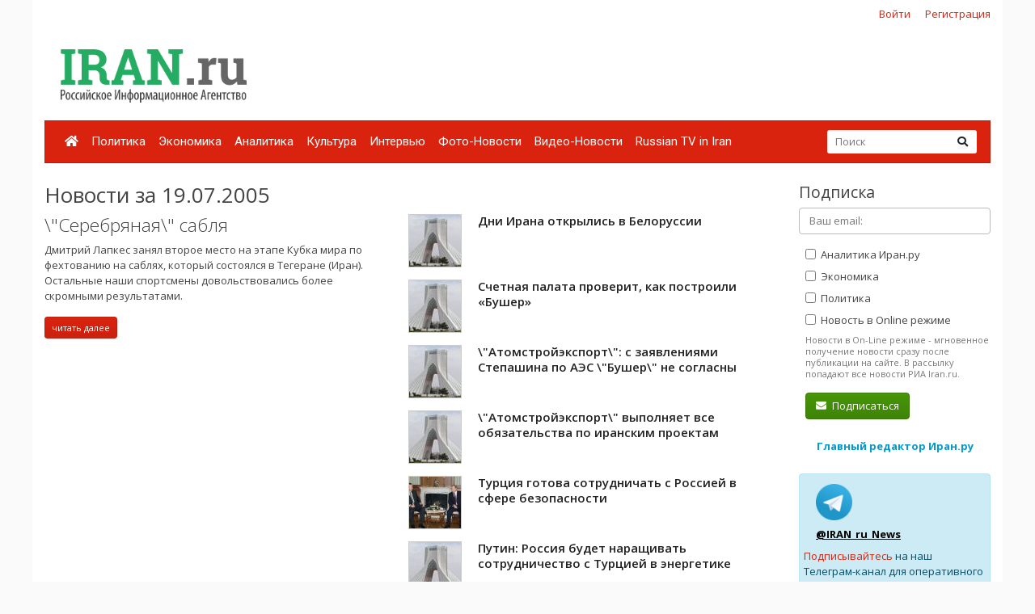

--- FILE ---
content_type: text/html; charset=UTF-8
request_url: https://www.iran.ru/news/date/2005-07-19
body_size: 9714
content:
<!DOCTYPE html>
<html lang="ru">
<head>
    <meta charset="utf-8">
    <meta http-equiv="X-UA-Compatible" content="IE=edge">
    <meta name="viewport" content="width=device-width, initial-scale=1">
    
    <!-- CSRF Token -->
    <meta name="csrf-token" content="Tql3i6ZwXGCerQHxrBhyD7qe8eYoHBuccmBqrKGa">

	<link rel="icon" href="/favicon.png" type="image/png" />
	<link rel="shortcut icon" href="/favicon.png" type="image/png" />

    <title>Новости за 19.07.2005 - Иран.ру</title>

    <!-- Fonts -->

    <!-- Styles -->
    <link href="/css/bootstrap.min.css" rel="stylesheet">
    <link href="/css/fontawesome-all.min.css" rel="stylesheet">
    <link href="/css/style.css" rel="stylesheet">
    <link href="/css/mobile.css" rel="stylesheet" media="(max-width: 650px)">

    <!-- Scripts -->
    <script src="/js/jquery.min.js"></script>
    <script src="/js/bootstrap.min.js" defer></script>
	<script src="/js/tether.min.js"></script>
	<script src="/js/jquery.lazyload.min.js"></script>
	<script src="/js/common.js?v=1"></script>

	<!-- Yandex.RTB -->
	<script>window.yaContextCb=window.yaContextCb||[]</script>
	<script src="https://yandex.ru/ads/system/context.js" async></script>

</head>
<body>
    <div id="app" class="container">

		<div class="row mt-2 mb-0 top-reg-bar">
			<div class="col-md-6 col-sm-12 text-left">
				<div style='margin-left:50px;'>
					
				</div>
			</div>
                        <div class="col-md-6 col-sm-12 text-right reg-auth-top">
                <a href="https://www.iran.ru/login">Войти</a>
                <a href="https://www.iran.ru/register">Регистрация</a>
            </div>
            		</div>
		<div class="row py-md-3">
			<div class="col-md-3 mb-3 mb-md-0">
				<a href="/"><img src="/img/iran-logo.png" id='top-logo' title="Иран.ру Российское Информационное Агентство"></a>
			</div>
			<div class="col-md-9 mb-2 mb-md-0">
				<div style="text-align:center; width:100%; height:90px;">
									<!-- Yandex.RTB R-A-286591-1 -->
<div id="yandex_rtb_R-A-286591-1"></div>
<script>
window.yaContextCb.push(() => {
    Ya.Context.AdvManager.render({
        "blockId": "R-A-286591-1",
        "renderTo": "yandex_rtb_R-A-286591-1"
    })
})
</script>
								</div>
			</div>
		</div>


    	<nav class="navbar navbar-expand-lg navbar-dark bg-primary">
    		
    		<button class="navbar-toggler" type="button" data-toggle="collapse" data-target="#navbarMenu" aria-controls="navbarMenu" aria-expanded="false" aria-label="Toggle navigation">
    			<span class="navbar-toggler-icon"></span>
    		</button>

    		<div class="collapse navbar-collapse" id="navbarMenu">
    			<ul class="navbar-nav mr-auto">
    				<li class="nav-item ">
    					<a class="nav-link pl-2" href="/"><i class="fa fa-home"></i></a>
    				</li>
    				    				<li class="nav-item ">
    					<a class="nav-link pl-2" href="https://www.iran.ru/news/politics">Политика</a>
    				</li>
    				    				<li class="nav-item ">
    					<a class="nav-link pl-2" href="https://www.iran.ru/news/economics">Экономика</a>
    				</li>
    				    				<li class="nav-item ">
    					<a class="nav-link pl-2" href="https://www.iran.ru/news/analytics">Аналитика</a>
    				</li>
    				    				<li class="nav-item ">
    					<a class="nav-link pl-2" href="https://www.iran.ru/news/culture">Культура</a>
    				</li>
    				    				<li class="nav-item ">
    					<a class="nav-link pl-2" href="https://www.iran.ru/news/interview">Интервью</a>
    				</li>
    				    				<li class="nav-item ">
    					<a class="nav-link pl-2" href="https://www.iran.ru/news/photo">Фото-Новости</a>
    				</li>
    				    				<li class="nav-item ">
    					<a class="nav-link pl-2" href="https://www.iran.ru/news/video">Видео-Новости</a>
    				</li>
    				    				<li class="nav-item ">
    					<a class="nav-link pl-2" href="https://www.iran.ru/news/rutv">Russian TV in Iran</a>
    				</li>
    				     			</ul>
    			<form action="https://www.iran.ru/search" method="get" class="form-inline my-2 my-lg-0 top-search-form">
    				<input name="keyword" class="form-control mr-sm-0 col-11" placeholder="Поиск" type="text" value="">
    				<button class="btn btn-secondary my-2 my-sm-0" type="submit"><i class="fa fa-search"></i></button>
    			</form>
    		</div>
    	</nav>

        <main class="py-4">
            <div class="row">
	<div class="col-md-9">
		
		<h2>Новости за 19.07.2005</h2>

					<div class="row">
							<div class="col-md-6 mb-4">
					
										<a href="https://www.iran.ru/news/culture/31667/_Serebryanaya___sablya" class="h3 thin">\&quot;Серебряная\&quot; сабля</a>
					<p class="mt-2">Дмитрий Лапкес занял второе место на этапе Кубка мира по фехтованию на саблях, который состоялся в Тегеране (Иран). Остальные наши спортсмены довольствовались более скромными результатами.</p>
					<a href="https://www.iran.ru/news/culture/31667/_Serebryanaya___sablya" class="btn btn-primary btn-sm">читать далее</a>

									</div>
				<div class="col-md-6">
										<ul class="news-block-list">
										
					<li>
						<a href="https://www.iran.ru/news/culture/31668/Dni_Irana_otkrylis_v_Belorussii">
															<img src="/img/nopic64.jpg" style="border:1px solid #ccc; display:block; margin-bottom:10px;">
														Дни Ирана открылись в Белоруссии
						</a>

						
					</li>
										
					<li>
						<a href="https://www.iran.ru/news/economics/31669/Schetnaya_palata_proverit_kak_postroili_Busher">
															<img src="/img/nopic64.jpg" style="border:1px solid #ccc; display:block; margin-bottom:10px;">
														Счетная палата проверит, как построили «Бушер»
						</a>

						
					</li>
										
					<li>
						<a href="https://www.iran.ru/news/economics/31670/_Atomstroyeksport____s_zayavleniyami_Stepashina_po_AES___Busher___ne_soglasny">
															<img src="/img/nopic64.jpg" style="border:1px solid #ccc; display:block; margin-bottom:10px;">
														\&quot;Атомстройэкспорт\&quot;: с заявлениями Степашина по АЭС \&quot;Бушер\&quot; не согласны
						</a>

						
					</li>
										
					<li>
						<a href="https://www.iran.ru/news/economics/31671/_Atomstroyeksport___vypolnyaet_vse_obyazatelstva_po_iranskim_proektam">
															<img src="/img/nopic64.jpg" style="border:1px solid #ccc; display:block; margin-bottom:10px;">
														\&quot;Атомстройэкспорт\&quot; выполняет все обязательства по иранским проектам
						</a>

						
					</li>
										
					<li>
						<a href="https://www.iran.ru/news/economics/31672/Turciya_gotova_sotrudnichat_s_Rossiey_v_sfere_bezopasnosti">
															<img src="/img/e64.png" data-original="https://www.iran.ru/news/img/31672/64/64/upsize" title="Турция готова сотрудничать с Россией в сфере безопасности" class="lazyload" style="border:1px solid #ccc; display:block; margin-bottom:10px;">
														Турция готова сотрудничать с Россией в сфере безопасности
						</a>

						
					</li>
										
					<li>
						<a href="https://www.iran.ru/news/economics/31673/Putin_Rossiya_budet_narashchivat_sotrudnichestvo_s_Turciey_v_energetike">
															<img src="/img/nopic64.jpg" style="border:1px solid #ccc; display:block; margin-bottom:10px;">
														Путин: Россия будет наращивать сотрудничество с Турцией в энергетике
						</a>

						
					</li>
										
					<li>
						<a href="https://www.iran.ru/news/economics/31674/Rossiya_s_1_avgusta_povyshaet_eksportnuyu_poshlinu_na_neft">
															<img src="/img/e64.png" data-original="https://www.iran.ru/news/img/31674/64/64/upsize" title="Россия с 1 августа повышает экспортную пошлину на нефть" class="lazyload" style="border:1px solid #ccc; display:block; margin-bottom:10px;">
														Россия с 1 августа повышает экспортную пошлину на нефть
						</a>

						
					</li>
										
					<li>
						<a href="https://www.iran.ru/news/interview/31675/Neftegazovyy_peredel_Rossii_tolko_nachinaetsya_Konstantin_Simonov">
															<img src="/img/e64.png" data-original="https://www.iran.ru/news/img/31675/64/64/upsize" title="Нефтегазовый передел России только начинается – Константин Симонов" class="lazyload" style="border:1px solid #ccc; display:block; margin-bottom:10px;">
														Нефтегазовый передел России только начинается – Константин Симонов
						</a>

						
					</li>
										
					<li>
						<a href="https://www.iran.ru/news/economics/31676/Iz_za_povysheniya_cen_na_neft_rost_amerikanskoy_ekonomiki_v_2005g_mozhet_okazatsya_menshe_na_0_75_procentnogo_punkta">
															<img src="/img/nopic64.jpg" style="border:1px solid #ccc; display:block; margin-bottom:10px;">
														Из-за повышения цен на нефть рост американской экономики в 2005г. может оказаться меньше на 0,75 процентного пункта
						</a>

						
					</li>
										
					<li>
						<a href="https://www.iran.ru/news/politics/31677/Amerikanskiy_kongressmen_ugrozhaet_unichtozhit_svyatyni_musulman_esli_islamisty_primenyat_yadernoe_oruzhie">
															<img src="/img/nopic64.jpg" style="border:1px solid #ccc; display:block; margin-bottom:10px;">
														Американский конгрессмен угрожает уничтожить святыни мусульман, если исламисты применят ядерное оружие
						</a>

						
					</li>
										
					<li>
						<a href="https://www.iran.ru/news/culture/31678/Esli_terroristy_primenyat_yadernoe_oruzhie_SShA_udaryat_po_Mekke">
															<img src="/img/e64.png" data-original="https://www.iran.ru/news/img/31678/64/64/upsize" title="Если террористы применят ядерное оружие, США ударят по Мекке" class="lazyload" style="border:1px solid #ccc; display:block; margin-bottom:10px;">
														Если террористы применят ядерное оружие, США ударят по Мекке
						</a>

						
					</li>
										
					<li>
						<a href="https://www.iran.ru/news/politics/31679/Lider_Irana_osudil_SShA">
															<img src="/img/e64.png" data-original="https://www.iran.ru/news/img/31679/64/64/upsize" title="Лидер Ирана осудил США" class="lazyload" style="border:1px solid #ccc; display:block; margin-bottom:10px;">
														Лидер Ирана осудил США
						</a>

						
					</li>
										
					<li>
						<a href="https://www.iran.ru/news/economics/31680/Rossiyskie_falshivomonetchiki_narashchivayut_oborot_biznesa">
															<img src="/img/nopic64.jpg" style="border:1px solid #ccc; display:block; margin-bottom:10px;">
														Российские фальшивомонетчики наращивают оборот бизнеса
						</a>

						
					</li>
										
					<li>
						<a href="https://www.iran.ru/news/analytics/31681/Specialnyy_reportazh_strany_Centralnoy_Azii_splachivayut_ryady">
															<img src="/img/nopic64.jpg" style="border:1px solid #ccc; display:block; margin-bottom:10px;">
														Специальный репортаж: страны Центральной Азии сплачивают ряды
						</a>

						
					</li>
										
					<li>
						<a href="https://www.iran.ru/news/politics/31682/Hashemi_Rafsandzhani_Atmosfera_otnosheniy_Irana_i_Evropy_zavisit_ot_resheniya_yadernoy_problemy">
															<img src="/img/e64.png" data-original="https://www.iran.ru/news/img/31682/64/64/upsize" title="Хашеми-Рафсанджани: Атмосфера отношений Ирана и Европы зависит от решения ядерной проблемы" class="lazyload" style="border:1px solid #ccc; display:block; margin-bottom:10px;">
														Хашеми-Рафсанджани: Атмосфера отношений Ирана и Европы зависит от решения ядерной проблемы
						</a>

						
					</li>
										
					<li>
						<a href="https://www.iran.ru/news/politics/31683/Ayatolla_Hamenei_Iran_zainteresovan_v_nezavisimosti_i_territorialnoy_celostnosti_Iraka_Tegeran_IRNA_19_iyulya_2005_goda">
															<img src="/img/e64.png" data-original="https://www.iran.ru/news/img/31683/64/64/upsize" title="Аятолла Хаменеи: Иран заинтересован в независимости и территориальной целостности Ирака Тегеран. ИРНА. 19 июля 2005 года" class="lazyload" style="border:1px solid #ccc; display:block; margin-bottom:10px;">
														Аятолла Хаменеи: Иран заинтересован в независимости и территориальной целостности Ирака Тегеран. ИРНА. 19 июля 2005 года
						</a>

						
					</li>
										
					<li>
						<a href="https://www.iran.ru/news/culture/31684/V_Belorussii_prohodyat_Dni_kultury_Irana">
															<img src="/img/e64.png" data-original="https://www.iran.ru/news/img/31684/64/64/upsize" title="В Белоруссии проходят Дни культуры Ирана" class="lazyload" style="border:1px solid #ccc; display:block; margin-bottom:10px;">
														В Белоруссии проходят Дни культуры Ирана
						</a>

						
					</li>
										
					<li>
						<a href="https://www.iran.ru/news/culture/31685/V_Moskve_predpolagaetsya_provesti_mezhdunarodnyy_konkurs_chtecov_Korana">
															<img src="/img/nopic64.jpg" style="border:1px solid #ccc; display:block; margin-bottom:10px;">
														В Москве предполагается провести международный конкурс чтецов Корана
						</a>

						
					</li>
										
					<li>
						<a href="https://www.iran.ru/news/economics/31686/Azerbaydzhan_RF_i_Iran_optimalnyy_variant_energosistem">
															<img src="/img/nopic64.jpg" style="border:1px solid #ccc; display:block; margin-bottom:10px;">
														Азербайджан, РФ и Иран: оптимальный вариант энергосистем
						</a>

						
					</li>
										
					<li>
						<a href="https://www.iran.ru/news/politics/31687/Glava_Irana_SShA_zastavlyayut_stradat_ne_tolko_Irak">
															<img src="/img/nopic64.jpg" style="border:1px solid #ccc; display:block; margin-bottom:10px;">
														Глава Ирана: США заставляют страдать не только Ирак
						</a>

						
					</li>
										
					<li>
						<a href="https://www.iran.ru/news/politics/31688/Glava_MID_Sirii_SShA_dushat_Turciyu_v_predelah_Anatolii">
															<img src="/img/nopic64.jpg" style="border:1px solid #ccc; display:block; margin-bottom:10px;">
														Глава МИД Сирии: США душат Турцию в пределах Анатолии
						</a>

						
					</li>
										
					<li>
						<a href="https://www.iran.ru/news/analytics/31689/ISLAMABAD_PROTIV_GAZPROMA">
															<img src="/img/nopic64.jpg" style="border:1px solid #ccc; display:block; margin-bottom:10px;">
														 ИСЛАМАБАД ПРОТИВ \&quot;ГАЗПРОМА\&quot;
						</a>

						
					</li>
										
					<li>
						<a href="https://www.iran.ru/news/economics/31690/Na_severodvinskom_predpriyatii_Severnyy_reyd_nalazhivayut_proizvodstvo_unikalnyh_lodochnyh_motorov_Kalmar">
															<img src="/img/e64.png" data-original="https://www.iran.ru/news/img/31690/64/64/upsize" title="На северодвинском предприятии «Северный рейд» налаживают производство уникальных лодочных моторов «Кальмар»" class="lazyload" style="border:1px solid #ccc; display:block; margin-bottom:10px;">
														На северодвинском предприятии «Северный рейд» налаживают производство уникальных лодочных моторов «Кальмар»
						</a>

						
					</li>
										
					<li>
						<a href="https://www.iran.ru/news/economics/31691/Cena_neftyanoy_korziny_OPEK_po_sostoyaniyu_na_18_iyulya_sostavila_52_38_0_06_dollara_za_barrel">
															<img src="/img/nopic64.jpg" style="border:1px solid #ccc; display:block; margin-bottom:10px;">
														Цена нефтяной \&quot;корзины\&quot; ОПЕК по состоянию на 18 июля составила 52,38 (-0,06) доллара за баррель
						</a>

						
					</li>
										
					<li>
						<a href="https://www.iran.ru/news/culture/31692/Vysokaya_ocenka_roli_zhurnalistov_v_osveshchenii_vzaimootnosheniy_Irana_i_Azerbaydzhana">
															<img src="/img/e64.png" data-original="https://www.iran.ru/news/img/31692/64/64/upsize" title="Высокая оценка роли журналистов в освещении взаимоотношений Ирана и Азербайджана" class="lazyload" style="border:1px solid #ccc; display:block; margin-bottom:10px;">
														Высокая оценка роли журналистов в освещении взаимоотношений Ирана и Азербайджана
						</a>

						
					</li>
										
					<li>
						<a href="https://www.iran.ru/news/economics/31693/Iran_i_Armeniya_obsudili_perspektivy_sotrudnichestva_v_oblasti_energetiki">
															<img src="/img/e64.png" data-original="https://www.iran.ru/news/img/31693/64/64/upsize" title="Иран и Армения обсудили перспективы сотрудничества в области энергетики" class="lazyload" style="border:1px solid #ccc; display:block; margin-bottom:10px;">
														Иран и Армения обсудили перспективы сотрудничества в области энергетики
						</a>

						
					</li>
										
					<li>
						<a href="https://www.iran.ru/news/culture/31694/V_Tegerane_obsuzhdeny_perspektivy_irano_turkmenskogo_sotrudnichestva_v_oblasti_kultury">
															<img src="/img/e64.png" data-original="https://www.iran.ru/news/img/31694/64/64/upsize" title="В Тегеране обсуждены перспективы ирано-туркменского сотрудничества в области культуры" class="lazyload" style="border:1px solid #ccc; display:block; margin-bottom:10px;">
														В Тегеране обсуждены перспективы ирано-туркменского сотрудничества в области культуры
						</a>

						
					</li>
										
					<li>
						<a href="https://www.iran.ru/news/economics/31695/Posol_Irana_vstretilsya_s_glavoy_Federalnogo_agentstva_morskogo_i_rechnogo_transporta_Rossii">
															<img src="/img/e64.png" data-original="https://www.iran.ru/news/img/31695/64/64/upsize" title="Посол Ирана встретился с главой Федерального агентства морского и речного транспорта России" class="lazyload" style="border:1px solid #ccc; display:block; margin-bottom:10px;">
														Посол Ирана встретился с главой Федерального агентства морского и речного транспорта России
						</a>

						
					</li>
										
					<li>
						<a href="https://www.iran.ru/news/politics/31696/Iran_i_Togo_podpisali_chetyre_dokumenta_o_sotrudnichestve">
															<img src="/img/e64.png" data-original="https://www.iran.ru/news/img/31696/64/64/upsize" title="Иран и Того подписали четыре документа о сотрудничестве" class="lazyload" style="border:1px solid #ccc; display:block; margin-bottom:10px;">
														Иран и Того подписали четыре документа о сотрудничестве
						</a>

						
					</li>
										
					<li>
						<a href="https://www.iran.ru/news/culture/31697/Posol_Norvegii_zayavil_o_zainteresovannosti_Oslo_v_sotrudnichestve_s_Tegeranom_v_sfere_ekologii">
															<img src="/img/e64.png" data-original="https://www.iran.ru/news/img/31697/64/64/upsize" title="Посол Норвегии заявил о заинтересованности Осло в сотрудничестве с Тегераном в сфере экологии" class="lazyload" style="border:1px solid #ccc; display:block; margin-bottom:10px;">
														Посол Норвегии заявил о заинтересованности Осло в сотрудничестве с Тегераном в сфере экологии
						</a>

						
					</li>
										
					<li>
						<a href="https://www.iran.ru/news/analytics/31698/Hatami_Iranu_trebuyutsya_dinamichnye_svyazi_mezhdu_grazhdanskimi_institutami_i_gosudarstvom">
															<img src="/img/e64.png" data-original="https://www.iran.ru/news/img/31698/64/64/upsize" title="Хатами: Ирану требуются динамичные связи между гражданскими институтами и государством" class="lazyload" style="border:1px solid #ccc; display:block; margin-bottom:10px;">
														Хатами: Ирану требуются динамичные связи между гражданскими институтами и государством
						</a>

						
					</li>
										
					<li>
						<a href="https://www.iran.ru/news/politics/31699/Sosedi_Iraka_namereny_razvivat_sotrudnichestvo_v_voprosah_bezopasnosti">
															<img src="/img/nopic64.jpg" style="border:1px solid #ccc; display:block; margin-bottom:10px;">
														Соседи Ирака намерены развивать сотрудничество в вопросах безопасности
						</a>

						
					</li>
										
					<li>
						<a href="https://www.iran.ru/news/politics/31700/Obvinyaemyy_v_kontrabande_raket_v_Kitay_i_Iran_osuzhden_na_6_let">
															<img src="/img/nopic64.jpg" style="border:1px solid #ccc; display:block; margin-bottom:10px;">
														Обвиняемый в контрабанде ракет в Китай и Иран осужден на 6 лет
						</a>

						
					</li>
										
					<li>
						<a href="https://www.iran.ru/news/economics/31701/Volgogradskoe_zerno_i_sherst_cenitsya_v_Irane">
															<img src="/img/nopic64.jpg" style="border:1px solid #ccc; display:block; margin-bottom:10px;">
														Волгоградское зерно и шерсть ценится в Иране
						</a>

						
					</li>
										
					<li>
						<a href="https://www.iran.ru/news/politics/31702/Iranskiy_MID_otverg_obvineniya_glavy_MVD_Germanii">
															<img src="/img/nopic64.jpg" style="border:1px solid #ccc; display:block; margin-bottom:10px;">
														Иранский МИД отверг обвинения главы МВД Германии
						</a>

						
					</li>
										
					<li>
						<a href="https://www.iran.ru/news/politics/31703/V_Livane_sformirovano_novoe_pravitelstvo">
															<img src="/img/e64.png" data-original="https://www.iran.ru/news/img/31703/64/64/upsize" title="В Ливане сформировано новое правительство" class="lazyload" style="border:1px solid #ccc; display:block; margin-bottom:10px;">
														В Ливане сформировано новое правительство
						</a>

						
					</li>
										
					<li>
						<a href="https://www.iran.ru/news/analytics/31704/Dorogaya_moya_stolica">
															<img src="/img/e64.png" data-original="https://www.iran.ru/news/img/31704/64/64/upsize" title="Дорогая моя столица" class="lazyload" style="border:1px solid #ccc; display:block; margin-bottom:10px;">
														Дорогая моя столица
						</a>

						
					</li>
									</div>
						</div>
					
	</div>
	<div class="col-md-3 pl-3 pl-md-5">

		<h4>Подписка</h4>
		<form method="POST" action="https://www.iran.ru/subscriber/subscribe" accept-charset="UTF-8" class="subscribe-form" onsubmit="return check()"><input name="_method" type="hidden" value="PUT"><input name="_token" type="hidden" value="Tql3i6ZwXGCerQHxrBhyD7qe8eYoHBuccmBqrKGa">

	<input name="id" type="hidden" value="">

	<div class="form-group">
		<input id="email" required="true" class="form-control" placeholder="Ваш email:"  name="email" type="email" value="">

			</div>

	<div class="form-group ml-2 mb-0 pb-0">
		<label>
			<input class="sections" name="sections[]" type="checkbox" value="3">
			Аналитика Иран.ру
		</label>
	</div>

	<div class="form-group ml-2 mb-0 pb-0">
		<label>
			<input class="sections" name="sections[]" type="checkbox" value="2">
			Экономика
		</label>
	</div>

	<div class="form-group ml-2 mb-0 pb-0">
		<label>
			<input class="sections" name="sections[]" type="checkbox" value="1">
			Политика
		</label>
	</div>

	<div class="form-group ml-2 mt-0 pt-0">
		<input name="online" type="hidden" value="0">
		<label>
			<input class="sections" name="online" type="checkbox" value="1">
			Новость в Online режиме
		</label>
		<div class="text-muted f-desc">
			Новости в On-Line режиме - мгновенное получение новости сразу после публикации на сайте. В рассылку попадают все новости РИА Iran.ru.
		</div>
	</div>

	<div class="mb-2" id="recaptcha-block"  style="display:none;" >
		<script type="text/javascript">
        var RecaptchaOptions = {"curl_timeout":1,"curl_verify":true,"lang":"ru","size":"compact"};
    </script>
<script src='https://www.google.com/recaptcha/api.js?render=onload&amp;hl=ru'></script>
<div class="g-recaptcha" data-sitekey="6Ld1glwUAAAAAOTbi_nRIeVXaXBDDv3JhndSqrWA" ></div>
<noscript>
    <div style="width: 302px; height: 352px;">
        <div style="width: 302px; height: 352px; position: relative;">
            <div style="width: 302px; height: 352px; position: absolute;">
                <iframe src="https://www.google.com/recaptcha/api/fallback?k=6Ld1glwUAAAAAOTbi_nRIeVXaXBDDv3JhndSqrWA"
                        frameborder="0" scrolling="no"
                        style="width: 302px; height:352px; border-style: none;">
                </iframe>
            </div>
            <div style="width: 250px; height: 80px; position: absolute; border-style: none;
                  bottom: 21px; left: 25px; margin: 0; padding: 0; right: 25px;">
        <textarea id="g-recaptcha-response" name="g-recaptcha-response"
                  class="g-recaptcha-response"
                  style="width: 250px; height: 80px; border: 1px solid #c1c1c1;
                         margin: 0; padding: 0; resize: none;"></textarea>
            </div>
        </div>
    </div>
</noscript>

	</div>
	
	<div class='form-group ml-2'>
		<button class='btn btn-success'><i class="fa fa-envelope mr-1"></i> Подписаться</button>
	</div>

	</form>

	<script type="text/javascript">
		$("#email").blur(function(){
			if ($(this).val()) {
				$("#recaptcha-block").slideDown(300);
			} else {
				$("#recaptcha-block").slideUp(300);
			}
		});
	</script>

		<div class="my-4 text-center">
			<noindex>
			<a href="http://www.safarov.ru/" rel="nofollow" target="_blank" class="text-info">
				<b>Главный редактор Иран.ру</b>
			</a>
			</noindex>
		</div>

		<div class='alert alert-info mt-4'>
			<div class="row">
				<noindex>
				<div class='col-md-4 align-self-center mb-2'>
					<img src="/img/telegram-logo.png">
				</div>
				<div class="col-md-8 align-self-center mb-2">
					<a href="https://t.me/iran_ru_news" rel="nofollow" target='_blank' style="color:#000; font-weight:bold; text-decoration:underline;">@IRAN_ru_News</a>
				</div>

				<span style='line-height:15px;'>
					<a href="https://t.me/iran_ru_news" rel="nofollow" target='_blank'>Подписывайтесь</a> на наш Телеграм-канал для оперативного получения новостей.
				</span>
				</noindex>
			</div>
		</div>

		<div class="calendar-wrapper" style="margin-top:40px;">
					</div>

					<div class="my-5 text-center">
	<!-- Yandex.RTB R-A-286591-2 -->
	<div id="yandex_rtb_R-A-286591-2"></div>
	<script>
	window.yaContextCb.push(() => {
		Ya.Context.AdvManager.render({
			"blockId": "R-A-286591-2",
			"renderTo": "yandex_rtb_R-A-286591-2"
		})
	})
	</script>
</div>		


		<div style="position:absolute; right:0; bottom:0; max-width:230px;">
<script async="async" src="https://w.uptolike.com/widgets/v1/zp.js?pid=tl83aea12e626e7cdeb244f16fba5cbe0b51ac52f3" type="text/javascript"></script>		</div>

	</div>
</div>

<script>

	function check()
	{
		var checked = false;
		$('.sections').each(function( item,i,arr ) {
		    if(i.checked)
		    	checked = true;

		});

		if(checked == false)
			alert('Выберите хотя бы один раздел новостей')

		return checked;
	}

</script>
        </main>

        <div class="row footer mt-4 pt-4 pb-5">
        	<div class="col-md-10">

    			<ul class="navbar-bottom">
				<li>
					<a href="/"><i class="fa fa-home"></i></a>
				</li>
								<li>
					<a href="https://www.iran.ru/news/politics">Политика</a>
				</li>
								<li>
					<a href="https://www.iran.ru/news/economics">Экономика</a>
				</li>
								<li>
					<a href="https://www.iran.ru/news/analytics">Аналитика</a>
				</li>
								<li>
					<a href="https://www.iran.ru/news/culture">Культура</a>
				</li>
								<li>
					<a href="https://www.iran.ru/news/interview">Интервью</a>
				</li>
								<li>
					<a href="https://www.iran.ru/news/photo">Фото-Новости</a>
				</li>
								<li>
					<a href="https://www.iran.ru/news/video">Видео-Новости</a>
				</li>
								<li>
					<a href="https://www.iran.ru/news/rutv">Russian TV in Iran</a>
				</li>
				    			</ul>

				<small>
	        		© Все права защищены 2002-2012 <a href="https://www.iran.ru">Российское Информационное Агентство Iran.ru</a>
    	    		<br>
					Лицензия Минпечати РФ №77-6912
					<br>
					<a href="https://www.iran.ru/feedback"><i class="fa fa-envelope mr-1"></i> Обратная связь</a>
				</small>
        	</div>
			<div class="col-md-2 text-center">
							<noindex>

	<!-- Yandex.Metrika counter -->
	<script type="text/javascript" >
	    (function (d, w, c) {
	        (w[c] = w[c] || []).push(function() {
	            try {
	                w.yaCounter49171372 = new Ya.Metrika2({
	                    id:49171372,
	                    clickmap:true,
	                    trackLinks:true,
	                    accurateTrackBounce:true
	                });
	            } catch(e) { }
	        });

	        var n = d.getElementsByTagName("script")[0],
	            s = d.createElement("script"),
	            f = function () { n.parentNode.insertBefore(s, n); };
	        s.type = "text/javascript";
	        s.async = true;
	        s.src = "https://mc.yandex.ru/metrika/tag.js";

	        if (w.opera == "[object Opera]") {
	            d.addEventListener("DOMContentLoaded", f, false);
	        } else { f(); }
	    })(document, window, "yandex_metrika_callbacks2");
	</script>
	<noscript><div><img src="https://mc.yandex.ru/watch/49171372" style="position:absolute; left:-9999px;" alt="" /></div></noscript>
	<!-- /Yandex.Metrika counter -->


	<!-- Rating@Mail.ru counter -->
	<script type="text/javascript">
	var _tmr = window._tmr || (window._tmr = []);
	_tmr.push({id: "301261", type: "pageView", start: (new Date()).getTime()});
	(function (d, w, id) {
	  if (d.getElementById(id)) return;
	  var ts = d.createElement("script"); ts.type = "text/javascript"; ts.async = true; ts.id = id;
	  ts.src = (d.location.protocol == "https:" ? "https:" : "http:") + "//top-fwz1.mail.ru/js/code.js";
	  var f = function () {var s = d.getElementsByTagName("script")[0]; s.parentNode.insertBefore(ts, s);};
	  if (w.opera == "[object Opera]") { d.addEventListener("DOMContentLoaded", f, false); } else { f(); }
	})(document, window, "topmailru-code");
	</script><noscript><div>
	<img src="//top-fwz1.mail.ru/counter?id=301261;js=na" style="border:0;position:absolute;left:-9999px;" alt="" />
	</div></noscript>
	<!-- //Rating@Mail.ru counter -->

	<!-- Rating@Mail.ru logo -->
	<a href="https://top.mail.ru/jump?from=301261">
	<img src="//top-fwz1.mail.ru/counter?id=301261;t=496;l=1"
	style="border:0;" height="31" width="88" alt="Рейтинг@Mail.ru" /></a>
	<!-- //Rating@Mail.ru logo -->

</noindex>

							<br><br>
				        			<noindex><a href='https://www.portalmaster.ru' rel="nofollow"><img src="https://www.portalmaster.ru/img/portalmaster_btn.png"></a></noindex>
        		        	</div>
        </div>
    </div>
</body>
</html>


--- FILE ---
content_type: text/html; charset=utf-8
request_url: https://www.google.com/recaptcha/api2/anchor?ar=1&k=6Ld1glwUAAAAAOTbi_nRIeVXaXBDDv3JhndSqrWA&co=aHR0cHM6Ly93d3cuaXJhbi5ydTo0NDM.&hl=ru&v=PoyoqOPhxBO7pBk68S4YbpHZ&size=normal&anchor-ms=20000&execute-ms=30000&cb=n09zuev5nny4
body_size: 49376
content:
<!DOCTYPE HTML><html dir="ltr" lang="ru"><head><meta http-equiv="Content-Type" content="text/html; charset=UTF-8">
<meta http-equiv="X-UA-Compatible" content="IE=edge">
<title>reCAPTCHA</title>
<style type="text/css">
/* cyrillic-ext */
@font-face {
  font-family: 'Roboto';
  font-style: normal;
  font-weight: 400;
  font-stretch: 100%;
  src: url(//fonts.gstatic.com/s/roboto/v48/KFO7CnqEu92Fr1ME7kSn66aGLdTylUAMa3GUBHMdazTgWw.woff2) format('woff2');
  unicode-range: U+0460-052F, U+1C80-1C8A, U+20B4, U+2DE0-2DFF, U+A640-A69F, U+FE2E-FE2F;
}
/* cyrillic */
@font-face {
  font-family: 'Roboto';
  font-style: normal;
  font-weight: 400;
  font-stretch: 100%;
  src: url(//fonts.gstatic.com/s/roboto/v48/KFO7CnqEu92Fr1ME7kSn66aGLdTylUAMa3iUBHMdazTgWw.woff2) format('woff2');
  unicode-range: U+0301, U+0400-045F, U+0490-0491, U+04B0-04B1, U+2116;
}
/* greek-ext */
@font-face {
  font-family: 'Roboto';
  font-style: normal;
  font-weight: 400;
  font-stretch: 100%;
  src: url(//fonts.gstatic.com/s/roboto/v48/KFO7CnqEu92Fr1ME7kSn66aGLdTylUAMa3CUBHMdazTgWw.woff2) format('woff2');
  unicode-range: U+1F00-1FFF;
}
/* greek */
@font-face {
  font-family: 'Roboto';
  font-style: normal;
  font-weight: 400;
  font-stretch: 100%;
  src: url(//fonts.gstatic.com/s/roboto/v48/KFO7CnqEu92Fr1ME7kSn66aGLdTylUAMa3-UBHMdazTgWw.woff2) format('woff2');
  unicode-range: U+0370-0377, U+037A-037F, U+0384-038A, U+038C, U+038E-03A1, U+03A3-03FF;
}
/* math */
@font-face {
  font-family: 'Roboto';
  font-style: normal;
  font-weight: 400;
  font-stretch: 100%;
  src: url(//fonts.gstatic.com/s/roboto/v48/KFO7CnqEu92Fr1ME7kSn66aGLdTylUAMawCUBHMdazTgWw.woff2) format('woff2');
  unicode-range: U+0302-0303, U+0305, U+0307-0308, U+0310, U+0312, U+0315, U+031A, U+0326-0327, U+032C, U+032F-0330, U+0332-0333, U+0338, U+033A, U+0346, U+034D, U+0391-03A1, U+03A3-03A9, U+03B1-03C9, U+03D1, U+03D5-03D6, U+03F0-03F1, U+03F4-03F5, U+2016-2017, U+2034-2038, U+203C, U+2040, U+2043, U+2047, U+2050, U+2057, U+205F, U+2070-2071, U+2074-208E, U+2090-209C, U+20D0-20DC, U+20E1, U+20E5-20EF, U+2100-2112, U+2114-2115, U+2117-2121, U+2123-214F, U+2190, U+2192, U+2194-21AE, U+21B0-21E5, U+21F1-21F2, U+21F4-2211, U+2213-2214, U+2216-22FF, U+2308-230B, U+2310, U+2319, U+231C-2321, U+2336-237A, U+237C, U+2395, U+239B-23B7, U+23D0, U+23DC-23E1, U+2474-2475, U+25AF, U+25B3, U+25B7, U+25BD, U+25C1, U+25CA, U+25CC, U+25FB, U+266D-266F, U+27C0-27FF, U+2900-2AFF, U+2B0E-2B11, U+2B30-2B4C, U+2BFE, U+3030, U+FF5B, U+FF5D, U+1D400-1D7FF, U+1EE00-1EEFF;
}
/* symbols */
@font-face {
  font-family: 'Roboto';
  font-style: normal;
  font-weight: 400;
  font-stretch: 100%;
  src: url(//fonts.gstatic.com/s/roboto/v48/KFO7CnqEu92Fr1ME7kSn66aGLdTylUAMaxKUBHMdazTgWw.woff2) format('woff2');
  unicode-range: U+0001-000C, U+000E-001F, U+007F-009F, U+20DD-20E0, U+20E2-20E4, U+2150-218F, U+2190, U+2192, U+2194-2199, U+21AF, U+21E6-21F0, U+21F3, U+2218-2219, U+2299, U+22C4-22C6, U+2300-243F, U+2440-244A, U+2460-24FF, U+25A0-27BF, U+2800-28FF, U+2921-2922, U+2981, U+29BF, U+29EB, U+2B00-2BFF, U+4DC0-4DFF, U+FFF9-FFFB, U+10140-1018E, U+10190-1019C, U+101A0, U+101D0-101FD, U+102E0-102FB, U+10E60-10E7E, U+1D2C0-1D2D3, U+1D2E0-1D37F, U+1F000-1F0FF, U+1F100-1F1AD, U+1F1E6-1F1FF, U+1F30D-1F30F, U+1F315, U+1F31C, U+1F31E, U+1F320-1F32C, U+1F336, U+1F378, U+1F37D, U+1F382, U+1F393-1F39F, U+1F3A7-1F3A8, U+1F3AC-1F3AF, U+1F3C2, U+1F3C4-1F3C6, U+1F3CA-1F3CE, U+1F3D4-1F3E0, U+1F3ED, U+1F3F1-1F3F3, U+1F3F5-1F3F7, U+1F408, U+1F415, U+1F41F, U+1F426, U+1F43F, U+1F441-1F442, U+1F444, U+1F446-1F449, U+1F44C-1F44E, U+1F453, U+1F46A, U+1F47D, U+1F4A3, U+1F4B0, U+1F4B3, U+1F4B9, U+1F4BB, U+1F4BF, U+1F4C8-1F4CB, U+1F4D6, U+1F4DA, U+1F4DF, U+1F4E3-1F4E6, U+1F4EA-1F4ED, U+1F4F7, U+1F4F9-1F4FB, U+1F4FD-1F4FE, U+1F503, U+1F507-1F50B, U+1F50D, U+1F512-1F513, U+1F53E-1F54A, U+1F54F-1F5FA, U+1F610, U+1F650-1F67F, U+1F687, U+1F68D, U+1F691, U+1F694, U+1F698, U+1F6AD, U+1F6B2, U+1F6B9-1F6BA, U+1F6BC, U+1F6C6-1F6CF, U+1F6D3-1F6D7, U+1F6E0-1F6EA, U+1F6F0-1F6F3, U+1F6F7-1F6FC, U+1F700-1F7FF, U+1F800-1F80B, U+1F810-1F847, U+1F850-1F859, U+1F860-1F887, U+1F890-1F8AD, U+1F8B0-1F8BB, U+1F8C0-1F8C1, U+1F900-1F90B, U+1F93B, U+1F946, U+1F984, U+1F996, U+1F9E9, U+1FA00-1FA6F, U+1FA70-1FA7C, U+1FA80-1FA89, U+1FA8F-1FAC6, U+1FACE-1FADC, U+1FADF-1FAE9, U+1FAF0-1FAF8, U+1FB00-1FBFF;
}
/* vietnamese */
@font-face {
  font-family: 'Roboto';
  font-style: normal;
  font-weight: 400;
  font-stretch: 100%;
  src: url(//fonts.gstatic.com/s/roboto/v48/KFO7CnqEu92Fr1ME7kSn66aGLdTylUAMa3OUBHMdazTgWw.woff2) format('woff2');
  unicode-range: U+0102-0103, U+0110-0111, U+0128-0129, U+0168-0169, U+01A0-01A1, U+01AF-01B0, U+0300-0301, U+0303-0304, U+0308-0309, U+0323, U+0329, U+1EA0-1EF9, U+20AB;
}
/* latin-ext */
@font-face {
  font-family: 'Roboto';
  font-style: normal;
  font-weight: 400;
  font-stretch: 100%;
  src: url(//fonts.gstatic.com/s/roboto/v48/KFO7CnqEu92Fr1ME7kSn66aGLdTylUAMa3KUBHMdazTgWw.woff2) format('woff2');
  unicode-range: U+0100-02BA, U+02BD-02C5, U+02C7-02CC, U+02CE-02D7, U+02DD-02FF, U+0304, U+0308, U+0329, U+1D00-1DBF, U+1E00-1E9F, U+1EF2-1EFF, U+2020, U+20A0-20AB, U+20AD-20C0, U+2113, U+2C60-2C7F, U+A720-A7FF;
}
/* latin */
@font-face {
  font-family: 'Roboto';
  font-style: normal;
  font-weight: 400;
  font-stretch: 100%;
  src: url(//fonts.gstatic.com/s/roboto/v48/KFO7CnqEu92Fr1ME7kSn66aGLdTylUAMa3yUBHMdazQ.woff2) format('woff2');
  unicode-range: U+0000-00FF, U+0131, U+0152-0153, U+02BB-02BC, U+02C6, U+02DA, U+02DC, U+0304, U+0308, U+0329, U+2000-206F, U+20AC, U+2122, U+2191, U+2193, U+2212, U+2215, U+FEFF, U+FFFD;
}
/* cyrillic-ext */
@font-face {
  font-family: 'Roboto';
  font-style: normal;
  font-weight: 500;
  font-stretch: 100%;
  src: url(//fonts.gstatic.com/s/roboto/v48/KFO7CnqEu92Fr1ME7kSn66aGLdTylUAMa3GUBHMdazTgWw.woff2) format('woff2');
  unicode-range: U+0460-052F, U+1C80-1C8A, U+20B4, U+2DE0-2DFF, U+A640-A69F, U+FE2E-FE2F;
}
/* cyrillic */
@font-face {
  font-family: 'Roboto';
  font-style: normal;
  font-weight: 500;
  font-stretch: 100%;
  src: url(//fonts.gstatic.com/s/roboto/v48/KFO7CnqEu92Fr1ME7kSn66aGLdTylUAMa3iUBHMdazTgWw.woff2) format('woff2');
  unicode-range: U+0301, U+0400-045F, U+0490-0491, U+04B0-04B1, U+2116;
}
/* greek-ext */
@font-face {
  font-family: 'Roboto';
  font-style: normal;
  font-weight: 500;
  font-stretch: 100%;
  src: url(//fonts.gstatic.com/s/roboto/v48/KFO7CnqEu92Fr1ME7kSn66aGLdTylUAMa3CUBHMdazTgWw.woff2) format('woff2');
  unicode-range: U+1F00-1FFF;
}
/* greek */
@font-face {
  font-family: 'Roboto';
  font-style: normal;
  font-weight: 500;
  font-stretch: 100%;
  src: url(//fonts.gstatic.com/s/roboto/v48/KFO7CnqEu92Fr1ME7kSn66aGLdTylUAMa3-UBHMdazTgWw.woff2) format('woff2');
  unicode-range: U+0370-0377, U+037A-037F, U+0384-038A, U+038C, U+038E-03A1, U+03A3-03FF;
}
/* math */
@font-face {
  font-family: 'Roboto';
  font-style: normal;
  font-weight: 500;
  font-stretch: 100%;
  src: url(//fonts.gstatic.com/s/roboto/v48/KFO7CnqEu92Fr1ME7kSn66aGLdTylUAMawCUBHMdazTgWw.woff2) format('woff2');
  unicode-range: U+0302-0303, U+0305, U+0307-0308, U+0310, U+0312, U+0315, U+031A, U+0326-0327, U+032C, U+032F-0330, U+0332-0333, U+0338, U+033A, U+0346, U+034D, U+0391-03A1, U+03A3-03A9, U+03B1-03C9, U+03D1, U+03D5-03D6, U+03F0-03F1, U+03F4-03F5, U+2016-2017, U+2034-2038, U+203C, U+2040, U+2043, U+2047, U+2050, U+2057, U+205F, U+2070-2071, U+2074-208E, U+2090-209C, U+20D0-20DC, U+20E1, U+20E5-20EF, U+2100-2112, U+2114-2115, U+2117-2121, U+2123-214F, U+2190, U+2192, U+2194-21AE, U+21B0-21E5, U+21F1-21F2, U+21F4-2211, U+2213-2214, U+2216-22FF, U+2308-230B, U+2310, U+2319, U+231C-2321, U+2336-237A, U+237C, U+2395, U+239B-23B7, U+23D0, U+23DC-23E1, U+2474-2475, U+25AF, U+25B3, U+25B7, U+25BD, U+25C1, U+25CA, U+25CC, U+25FB, U+266D-266F, U+27C0-27FF, U+2900-2AFF, U+2B0E-2B11, U+2B30-2B4C, U+2BFE, U+3030, U+FF5B, U+FF5D, U+1D400-1D7FF, U+1EE00-1EEFF;
}
/* symbols */
@font-face {
  font-family: 'Roboto';
  font-style: normal;
  font-weight: 500;
  font-stretch: 100%;
  src: url(//fonts.gstatic.com/s/roboto/v48/KFO7CnqEu92Fr1ME7kSn66aGLdTylUAMaxKUBHMdazTgWw.woff2) format('woff2');
  unicode-range: U+0001-000C, U+000E-001F, U+007F-009F, U+20DD-20E0, U+20E2-20E4, U+2150-218F, U+2190, U+2192, U+2194-2199, U+21AF, U+21E6-21F0, U+21F3, U+2218-2219, U+2299, U+22C4-22C6, U+2300-243F, U+2440-244A, U+2460-24FF, U+25A0-27BF, U+2800-28FF, U+2921-2922, U+2981, U+29BF, U+29EB, U+2B00-2BFF, U+4DC0-4DFF, U+FFF9-FFFB, U+10140-1018E, U+10190-1019C, U+101A0, U+101D0-101FD, U+102E0-102FB, U+10E60-10E7E, U+1D2C0-1D2D3, U+1D2E0-1D37F, U+1F000-1F0FF, U+1F100-1F1AD, U+1F1E6-1F1FF, U+1F30D-1F30F, U+1F315, U+1F31C, U+1F31E, U+1F320-1F32C, U+1F336, U+1F378, U+1F37D, U+1F382, U+1F393-1F39F, U+1F3A7-1F3A8, U+1F3AC-1F3AF, U+1F3C2, U+1F3C4-1F3C6, U+1F3CA-1F3CE, U+1F3D4-1F3E0, U+1F3ED, U+1F3F1-1F3F3, U+1F3F5-1F3F7, U+1F408, U+1F415, U+1F41F, U+1F426, U+1F43F, U+1F441-1F442, U+1F444, U+1F446-1F449, U+1F44C-1F44E, U+1F453, U+1F46A, U+1F47D, U+1F4A3, U+1F4B0, U+1F4B3, U+1F4B9, U+1F4BB, U+1F4BF, U+1F4C8-1F4CB, U+1F4D6, U+1F4DA, U+1F4DF, U+1F4E3-1F4E6, U+1F4EA-1F4ED, U+1F4F7, U+1F4F9-1F4FB, U+1F4FD-1F4FE, U+1F503, U+1F507-1F50B, U+1F50D, U+1F512-1F513, U+1F53E-1F54A, U+1F54F-1F5FA, U+1F610, U+1F650-1F67F, U+1F687, U+1F68D, U+1F691, U+1F694, U+1F698, U+1F6AD, U+1F6B2, U+1F6B9-1F6BA, U+1F6BC, U+1F6C6-1F6CF, U+1F6D3-1F6D7, U+1F6E0-1F6EA, U+1F6F0-1F6F3, U+1F6F7-1F6FC, U+1F700-1F7FF, U+1F800-1F80B, U+1F810-1F847, U+1F850-1F859, U+1F860-1F887, U+1F890-1F8AD, U+1F8B0-1F8BB, U+1F8C0-1F8C1, U+1F900-1F90B, U+1F93B, U+1F946, U+1F984, U+1F996, U+1F9E9, U+1FA00-1FA6F, U+1FA70-1FA7C, U+1FA80-1FA89, U+1FA8F-1FAC6, U+1FACE-1FADC, U+1FADF-1FAE9, U+1FAF0-1FAF8, U+1FB00-1FBFF;
}
/* vietnamese */
@font-face {
  font-family: 'Roboto';
  font-style: normal;
  font-weight: 500;
  font-stretch: 100%;
  src: url(//fonts.gstatic.com/s/roboto/v48/KFO7CnqEu92Fr1ME7kSn66aGLdTylUAMa3OUBHMdazTgWw.woff2) format('woff2');
  unicode-range: U+0102-0103, U+0110-0111, U+0128-0129, U+0168-0169, U+01A0-01A1, U+01AF-01B0, U+0300-0301, U+0303-0304, U+0308-0309, U+0323, U+0329, U+1EA0-1EF9, U+20AB;
}
/* latin-ext */
@font-face {
  font-family: 'Roboto';
  font-style: normal;
  font-weight: 500;
  font-stretch: 100%;
  src: url(//fonts.gstatic.com/s/roboto/v48/KFO7CnqEu92Fr1ME7kSn66aGLdTylUAMa3KUBHMdazTgWw.woff2) format('woff2');
  unicode-range: U+0100-02BA, U+02BD-02C5, U+02C7-02CC, U+02CE-02D7, U+02DD-02FF, U+0304, U+0308, U+0329, U+1D00-1DBF, U+1E00-1E9F, U+1EF2-1EFF, U+2020, U+20A0-20AB, U+20AD-20C0, U+2113, U+2C60-2C7F, U+A720-A7FF;
}
/* latin */
@font-face {
  font-family: 'Roboto';
  font-style: normal;
  font-weight: 500;
  font-stretch: 100%;
  src: url(//fonts.gstatic.com/s/roboto/v48/KFO7CnqEu92Fr1ME7kSn66aGLdTylUAMa3yUBHMdazQ.woff2) format('woff2');
  unicode-range: U+0000-00FF, U+0131, U+0152-0153, U+02BB-02BC, U+02C6, U+02DA, U+02DC, U+0304, U+0308, U+0329, U+2000-206F, U+20AC, U+2122, U+2191, U+2193, U+2212, U+2215, U+FEFF, U+FFFD;
}
/* cyrillic-ext */
@font-face {
  font-family: 'Roboto';
  font-style: normal;
  font-weight: 900;
  font-stretch: 100%;
  src: url(//fonts.gstatic.com/s/roboto/v48/KFO7CnqEu92Fr1ME7kSn66aGLdTylUAMa3GUBHMdazTgWw.woff2) format('woff2');
  unicode-range: U+0460-052F, U+1C80-1C8A, U+20B4, U+2DE0-2DFF, U+A640-A69F, U+FE2E-FE2F;
}
/* cyrillic */
@font-face {
  font-family: 'Roboto';
  font-style: normal;
  font-weight: 900;
  font-stretch: 100%;
  src: url(//fonts.gstatic.com/s/roboto/v48/KFO7CnqEu92Fr1ME7kSn66aGLdTylUAMa3iUBHMdazTgWw.woff2) format('woff2');
  unicode-range: U+0301, U+0400-045F, U+0490-0491, U+04B0-04B1, U+2116;
}
/* greek-ext */
@font-face {
  font-family: 'Roboto';
  font-style: normal;
  font-weight: 900;
  font-stretch: 100%;
  src: url(//fonts.gstatic.com/s/roboto/v48/KFO7CnqEu92Fr1ME7kSn66aGLdTylUAMa3CUBHMdazTgWw.woff2) format('woff2');
  unicode-range: U+1F00-1FFF;
}
/* greek */
@font-face {
  font-family: 'Roboto';
  font-style: normal;
  font-weight: 900;
  font-stretch: 100%;
  src: url(//fonts.gstatic.com/s/roboto/v48/KFO7CnqEu92Fr1ME7kSn66aGLdTylUAMa3-UBHMdazTgWw.woff2) format('woff2');
  unicode-range: U+0370-0377, U+037A-037F, U+0384-038A, U+038C, U+038E-03A1, U+03A3-03FF;
}
/* math */
@font-face {
  font-family: 'Roboto';
  font-style: normal;
  font-weight: 900;
  font-stretch: 100%;
  src: url(//fonts.gstatic.com/s/roboto/v48/KFO7CnqEu92Fr1ME7kSn66aGLdTylUAMawCUBHMdazTgWw.woff2) format('woff2');
  unicode-range: U+0302-0303, U+0305, U+0307-0308, U+0310, U+0312, U+0315, U+031A, U+0326-0327, U+032C, U+032F-0330, U+0332-0333, U+0338, U+033A, U+0346, U+034D, U+0391-03A1, U+03A3-03A9, U+03B1-03C9, U+03D1, U+03D5-03D6, U+03F0-03F1, U+03F4-03F5, U+2016-2017, U+2034-2038, U+203C, U+2040, U+2043, U+2047, U+2050, U+2057, U+205F, U+2070-2071, U+2074-208E, U+2090-209C, U+20D0-20DC, U+20E1, U+20E5-20EF, U+2100-2112, U+2114-2115, U+2117-2121, U+2123-214F, U+2190, U+2192, U+2194-21AE, U+21B0-21E5, U+21F1-21F2, U+21F4-2211, U+2213-2214, U+2216-22FF, U+2308-230B, U+2310, U+2319, U+231C-2321, U+2336-237A, U+237C, U+2395, U+239B-23B7, U+23D0, U+23DC-23E1, U+2474-2475, U+25AF, U+25B3, U+25B7, U+25BD, U+25C1, U+25CA, U+25CC, U+25FB, U+266D-266F, U+27C0-27FF, U+2900-2AFF, U+2B0E-2B11, U+2B30-2B4C, U+2BFE, U+3030, U+FF5B, U+FF5D, U+1D400-1D7FF, U+1EE00-1EEFF;
}
/* symbols */
@font-face {
  font-family: 'Roboto';
  font-style: normal;
  font-weight: 900;
  font-stretch: 100%;
  src: url(//fonts.gstatic.com/s/roboto/v48/KFO7CnqEu92Fr1ME7kSn66aGLdTylUAMaxKUBHMdazTgWw.woff2) format('woff2');
  unicode-range: U+0001-000C, U+000E-001F, U+007F-009F, U+20DD-20E0, U+20E2-20E4, U+2150-218F, U+2190, U+2192, U+2194-2199, U+21AF, U+21E6-21F0, U+21F3, U+2218-2219, U+2299, U+22C4-22C6, U+2300-243F, U+2440-244A, U+2460-24FF, U+25A0-27BF, U+2800-28FF, U+2921-2922, U+2981, U+29BF, U+29EB, U+2B00-2BFF, U+4DC0-4DFF, U+FFF9-FFFB, U+10140-1018E, U+10190-1019C, U+101A0, U+101D0-101FD, U+102E0-102FB, U+10E60-10E7E, U+1D2C0-1D2D3, U+1D2E0-1D37F, U+1F000-1F0FF, U+1F100-1F1AD, U+1F1E6-1F1FF, U+1F30D-1F30F, U+1F315, U+1F31C, U+1F31E, U+1F320-1F32C, U+1F336, U+1F378, U+1F37D, U+1F382, U+1F393-1F39F, U+1F3A7-1F3A8, U+1F3AC-1F3AF, U+1F3C2, U+1F3C4-1F3C6, U+1F3CA-1F3CE, U+1F3D4-1F3E0, U+1F3ED, U+1F3F1-1F3F3, U+1F3F5-1F3F7, U+1F408, U+1F415, U+1F41F, U+1F426, U+1F43F, U+1F441-1F442, U+1F444, U+1F446-1F449, U+1F44C-1F44E, U+1F453, U+1F46A, U+1F47D, U+1F4A3, U+1F4B0, U+1F4B3, U+1F4B9, U+1F4BB, U+1F4BF, U+1F4C8-1F4CB, U+1F4D6, U+1F4DA, U+1F4DF, U+1F4E3-1F4E6, U+1F4EA-1F4ED, U+1F4F7, U+1F4F9-1F4FB, U+1F4FD-1F4FE, U+1F503, U+1F507-1F50B, U+1F50D, U+1F512-1F513, U+1F53E-1F54A, U+1F54F-1F5FA, U+1F610, U+1F650-1F67F, U+1F687, U+1F68D, U+1F691, U+1F694, U+1F698, U+1F6AD, U+1F6B2, U+1F6B9-1F6BA, U+1F6BC, U+1F6C6-1F6CF, U+1F6D3-1F6D7, U+1F6E0-1F6EA, U+1F6F0-1F6F3, U+1F6F7-1F6FC, U+1F700-1F7FF, U+1F800-1F80B, U+1F810-1F847, U+1F850-1F859, U+1F860-1F887, U+1F890-1F8AD, U+1F8B0-1F8BB, U+1F8C0-1F8C1, U+1F900-1F90B, U+1F93B, U+1F946, U+1F984, U+1F996, U+1F9E9, U+1FA00-1FA6F, U+1FA70-1FA7C, U+1FA80-1FA89, U+1FA8F-1FAC6, U+1FACE-1FADC, U+1FADF-1FAE9, U+1FAF0-1FAF8, U+1FB00-1FBFF;
}
/* vietnamese */
@font-face {
  font-family: 'Roboto';
  font-style: normal;
  font-weight: 900;
  font-stretch: 100%;
  src: url(//fonts.gstatic.com/s/roboto/v48/KFO7CnqEu92Fr1ME7kSn66aGLdTylUAMa3OUBHMdazTgWw.woff2) format('woff2');
  unicode-range: U+0102-0103, U+0110-0111, U+0128-0129, U+0168-0169, U+01A0-01A1, U+01AF-01B0, U+0300-0301, U+0303-0304, U+0308-0309, U+0323, U+0329, U+1EA0-1EF9, U+20AB;
}
/* latin-ext */
@font-face {
  font-family: 'Roboto';
  font-style: normal;
  font-weight: 900;
  font-stretch: 100%;
  src: url(//fonts.gstatic.com/s/roboto/v48/KFO7CnqEu92Fr1ME7kSn66aGLdTylUAMa3KUBHMdazTgWw.woff2) format('woff2');
  unicode-range: U+0100-02BA, U+02BD-02C5, U+02C7-02CC, U+02CE-02D7, U+02DD-02FF, U+0304, U+0308, U+0329, U+1D00-1DBF, U+1E00-1E9F, U+1EF2-1EFF, U+2020, U+20A0-20AB, U+20AD-20C0, U+2113, U+2C60-2C7F, U+A720-A7FF;
}
/* latin */
@font-face {
  font-family: 'Roboto';
  font-style: normal;
  font-weight: 900;
  font-stretch: 100%;
  src: url(//fonts.gstatic.com/s/roboto/v48/KFO7CnqEu92Fr1ME7kSn66aGLdTylUAMa3yUBHMdazQ.woff2) format('woff2');
  unicode-range: U+0000-00FF, U+0131, U+0152-0153, U+02BB-02BC, U+02C6, U+02DA, U+02DC, U+0304, U+0308, U+0329, U+2000-206F, U+20AC, U+2122, U+2191, U+2193, U+2212, U+2215, U+FEFF, U+FFFD;
}

</style>
<link rel="stylesheet" type="text/css" href="https://www.gstatic.com/recaptcha/releases/PoyoqOPhxBO7pBk68S4YbpHZ/styles__ltr.css">
<script nonce="1fjkDiyIoMdKczvRP_Ag5Q" type="text/javascript">window['__recaptcha_api'] = 'https://www.google.com/recaptcha/api2/';</script>
<script type="text/javascript" src="https://www.gstatic.com/recaptcha/releases/PoyoqOPhxBO7pBk68S4YbpHZ/recaptcha__ru.js" nonce="1fjkDiyIoMdKczvRP_Ag5Q">
      
    </script></head>
<body><div id="rc-anchor-alert" class="rc-anchor-alert"></div>
<input type="hidden" id="recaptcha-token" value="[base64]">
<script type="text/javascript" nonce="1fjkDiyIoMdKczvRP_Ag5Q">
      recaptcha.anchor.Main.init("[\x22ainput\x22,[\x22bgdata\x22,\x22\x22,\[base64]/[base64]/[base64]/KE4oMTI0LHYsdi5HKSxMWihsLHYpKTpOKDEyNCx2LGwpLFYpLHYpLFQpKSxGKDE3MSx2KX0scjc9ZnVuY3Rpb24obCl7cmV0dXJuIGx9LEM9ZnVuY3Rpb24obCxWLHYpe04odixsLFYpLFZbYWtdPTI3OTZ9LG49ZnVuY3Rpb24obCxWKXtWLlg9KChWLlg/[base64]/[base64]/[base64]/[base64]/[base64]/[base64]/[base64]/[base64]/[base64]/[base64]/[base64]\\u003d\x22,\[base64]\\u003d\x22,\x22LWw5WMOAeRDCg8KkwoLDnMKQw7vCtMOQMsK/[base64]/CilJ3w4PDjxTDtx4+PzHDusKQw6LClMKAwr5ww4vDvQ3Ch8OEw6DCqW/[base64]/Dng7DvMO0w6YEwphpE8OnEcKWN2vDgcOZwrjDlGAUSg4Uw5sTeMKcw5rCg8OSUjFcw6JmPsO5WW7DpcK/wrBEFsOAWnPDgsK3L8KxK3IJZMKXNgcyWigZwqHDpMO7HcO+wr5/Ti3DvkLCsMKRUSU0wqsnJ8OQADPDjMKafwtkw6LDtMKwBWdbFMKQwrZ+aixWLMK7QXrCjHPDtx5XRWPDig8/w6dZwoopDzYlZ3DDpsOUwqpsQsONCSFjAcKZXEhqwoEuwrPDpUp6cEPDiCbDq8KrYcKNwpPChitLTcOpwp93WsKrAQPDsV4LG0IgdHrChMOuw6TDnMKuwrzCvcOsccKxUW8xw5LCm05hwrluZMKVTmjCpsKcwrrCj8O5w6TDmsOLCcK/KcO0w6PCsQLCpcK9w596ZW9EwqvDhcOvWMO8C8KxNMKZw6oaOGgGZippQWHDliTDrXDCjcKuwoHCrEPDt8O6Z8KhUsOpExwuwok3NHo6wqs4wpvCnsOdwrJYcXnDk8OPwpPCt2/[base64]/Dr8O2wrPDn8OMwpzCtRhUwqZhw6nDr1TCqMO3RMKVwoPDqsKRWMOLfUA0VcKnw4/[base64]/w6LCqsKPSDnDlMKcwqnCtyxOw5BGw4UEw4UMFmZCwpjDjsK1fXhTw5pWdjxzJ8KNc8OuwqkOc0DDrMOiPlzCkmceA8OcPkzCtcOsGsO1fCFhBGrDisKkESVswqnCj1HCmMK6ARXDocOYU04uwpB4wrcmwq1Ww7cwHcOOBUbCisKpJsOydnBJwo/CiDnCmsK6w4JRw78FZsO3w5ttw7xgwonDusO3wp8nEX4sw4HDjMK8I8KsfBPClxxKwrrCsMKXw64fPAN5w4DCu8OdchJawpbDpMKnfsOlw6XDik9pdV7CncOAcMK8w6jDhyXCj8OgwoHClMOMGk9/[base64]/w5LCjMKBw67CjsO6w5HDnMOCZBwHw54lf8OICB/DiMKSSHPDg04WesKTF8KUXMK3w6NQw6Yzw6h1w5ZPHGQufRHCtFUtwrHDjsKMRwTDsCnDjcOcwr9EwpXDtEbDmcOlP8KgHgwPLcOvRcKHIhfDj0jDkFVEf8KIw5TDhsKuwr/[base64]/w5DCjnsFwozCsRoTOSMYdjh0Qn5qw5AzE8KbQMKwLTLDmULCucKow7ETQB3Dpl1pwpfCicKIwpTDl8KKw5vDkMOxwqRdwq/CqxLDgMKKdMOPw5www45/wrhIIsOKY3fDlyp3w7rCl8OuYHfChTIbwo4/[base64]/ZxVaJcOsH8KLw7XDuDHDjcOLwpHCu1jDoGzDksOLGcOjwoxQecKTXMK0NxPDisOAwpjCv2JawqXCkMKGQB/DlMK2wo7ClxbDncKkR1Y8w5R0LcOXwpMiw5bDvDvDnR4feMODw54jJcOyfnDCtRZjw6TCqcOFD8KmwoHCsWTDtcOQGhTClXrCrMOfGsKdV8Ovw7/CvMK8H8Oww7TCn8KRwpjDmgPDrMOrFkloTUjChVdYwqFuwpNjw47CollSLMKNUcOeIcOYwpUibcORwprCn8O0EBzDjsOsw7I2JsOHJVBaw5N+I8OwFQ4/a3ETw40ZQgF8Q8OuWcOLEcKiwpbDk8OpwqVgwp89ZcO2wr5qVQoxwpjDiX9CFcOtcRgNwrzDocKHw6x8w4/DmsKdYcO2w4DDvxzDjcOJNMOKw5PDgknDqBbDnsO+w64bwp7DhyDCr8OWbMKzB3rCmsOOX8KlKcOgw5dUw7dswq0IS0zCmmTCiQbClMOWD2FnKhHCuE0EwrQlbCLCn8KgRiBCNcO2w4BGw7bDkWvCrcKYw41XwoTDl8O/[base64]/DrAZAHcKwecK4wqV5bSjDocOzb8KswqXDjyImw7TCl8KsWQYhwpEuV8Kvw5lAw57DvCzDpnTDjy7DnAQxw4ZKIRnDtVfDjcKvw5pNeTTDocOkax0awobDm8KPw4bDrxZTT8KXwqlQw7MsHMOVDMO3WMK3woI/H8OsIsKMYcOUwoHCkMKRbRgcW2NAEh8nwr9uw63Ch8KdS8OqFhDDoMKKPF4mAMKCN8Oswo/Ds8K/UR95wrzCiCTDrVbCiMOiwq3DnB1Gw4sjCjrCnj3CmcKCwr5JHyI9egLDhUPDvzjChsKZW8KQwp7ClCd8wp/[base64]/Ck8KYIMKSAjIZw7rDtEPDmQzCocOZw6rCnzIpacOowrMKVcKRHSDCh03CjcK8wqZlw6/Du3/[base64]/CoMOmWlcnU8Ktfygjw6oTWy58woo7wqzCicK2w6zDncO1CjZuw7HCpcOrwr1vDcO6IBTDmMKkwotGwpV8VxvDuMKlfB5+Aj/DmhfCvBE2w5ItwoUDNMOPw51Hf8OXw7c9ccODw6oHJE07NAxhwr/[base64]/CqDIBfAN/wo/DsGlbwowFNMK3W8OcfhZ5w4jDucOBVgFQZAbDucKARxPCgMOhdDY3dAMqw7lKBFjDp8KFcsKIwq1XwrbDnsKSOGDDu3h0VwVoDsKdw5jDkF7CjcOvw4MYVFZowqRpHMKKWMO/wpFSeXcRKcKnwosgAFt/PjfDkTbDlcOzYsOqw7YIw7RmYMO8w7kmCsOBwqQMMgvDu8KHYcOPw4XDt8OiwqLDlgbDusOUw5l3XMKDcMOoPyLCkTbDg8OCP1/DpcK8FcKsDEjDtMOeexcdw5PCisKPBcOcPWfCjiDDi8Oowo/DmUIVS3Ekwr8nwqk0wozDp1nDo8KIwpDDnwEVHiUWwrcmMAh8UBzChsOZFMKEJVdDDSPCiMKrZETDoMOOSB3DgcOkFMOnw5E6wr8CSU/CosKQwqbDoMOOw7zDqcOFw6LCgcKCw5vClMOUTsOXbArCkGPCmsORdMOpwrwedC5MFSDDoQEjfULCgyp9w6Q5eQtkLMKewofDgcOwwrbCgDbDqH/[base64]/ScOnWsKZfMK+w5UZwpbDvDE7EcOjw4HCuHkZFsOCwqTDisOcOMK7w7zDlsOOw7dmZ2l0wooUAsKdwpzDuk8wwq7CjVDCiSbCpcK/w58wNMKtwod6dQpBw5DDgk9Ma1c6W8KTf8OdbwvCilbCo3sjJEEJw7jCq2cXMMKJCMOoZBnDrlBCbcKqw6w7SMK/wrt/QsKcwqnCg3NXX19vMSQZE8K/w6rDusOke8Kyw5FAw47CoznCuip4w7nCu1fCrsKywq0bworDtEPCsU1gwqwHw6vDrQg+wpsrwqDCjX7CmxJ4HkpzTxhXwo/CsMOVMcKIXTAXVsOEwoHCksOqw4DCsMOYwpUsIz7DlAI2w5kEZcORwpHDj2DDqMKVw4gIw4fDn8KkVB/[base64]/w4EzKR9uTTnDtWAkwo7CncKuw7suBSDDpUc4wo0Vw5/CrQF2RsK4RQR+wqlYHMO1wpY0wpzCkh8Pw7vDnMOiFgLDrCPDniZxwqgbIcKCw4g7wrDCpcOvw6TDtiNbQ8KlTMO8ExTCnhHDnsK9wrshbcOmw7AVbcOFwoRmwogFfsKWQ1nCjFLClsO5YyUTwoltKhTCsF5aw53DiMKRYcKQZ8KvK8KUw5bDisOWwptZwoZCay/CgxBGdjhKw6VsCMKCwqMQw7bDqxgaJsOIBiRAfsOpwo/DqwVZwp1QD2HDrCvCgCnCrnDDj8KCd8K+w7MoEiZywoR5w7gkwpVrVQjCqcOeWSzDgjBADMKtw4zCkwJ2Q1zDsiDCv8KswqkEwosCNxV9ZcK4wq1Iw75Ow75waiY+TcOrwrBIw67DnsKOJcO/VWRSecOePSNjXRbDpcOWJsOHMcOpRMKjwr3CpcKLw7Iyw6R+w7fChGccLBtZw4XDmcK5wqRmw4UBakopw5fCrGfDscOJYUHChsKvw6/CpQvClH7DmsKQO8O7W8O1YMOwwqJtwqILFh/Ch8OGJcOpB3IJdsKeJsO2wr/[base64]/w5vCmk9Bwp4GwqFcw7XDtcOqLnrCl8O/w6LDmyrDvMOuw5TDi8KyY8KOw73CtSkOMMKOw7hHBUAhwo/DgxPDlQIrLFrCqjnCshVeHcOjKyQ/[base64]/DgDHCo8OJwr4swpDDjcOXHMOEIsOxR2fDknMHwrTDsMOXwoTDrcOOMMOPKhobwrldGGnDicOvw69xw6bDglHDmkjClMOzQsOgwoIjw6xMA33Cp3jDiwVjawPCrlnDn8KGFR7DklZww6LCu8OXw5zCvjF+wrlQDUzCmSBaw57Dr8OKAsO4Rn0yHU/DoCTCtMO/[base64]/DlMKFODBacMKqSsKvw6FMwoXCv8OkJMKOLcK6AWvDi8OpwpZ/RMK+FxBLKMOAw6B2wqs5ecO5YsKOwoZcw7NCw5nDl8OreiDDjcO0wpVNNRzDsMO/FMK8QQzCp2/CjsOPdlYfE8KncsK+HjEmVsOEEMOAc8KRKcKLLRMxPmkXRcOZLQ4wdBjDsBVJw7kKCjRRG8KuRWfCgUZtw490w71GT3VwwpzCp8KuZkxlwpdVwotCw4zDugrDpFTDr8OcQC/CsV7Cp8ObCcKZw4oNXsKrOh3DgsK9woHDnVjDkWTDpWA2wo7DiEbDjsOvTcOXAhdjR2zCu8KNwr19w4liw4lQwojDuMKqUMKRccKCw7UmdBdGSsOYTFoawoYpPXYowqkWwpRqZxs8JBtdwpnDpyPDnVjDvMOCwpQYw6nCmhLDpsK6UnfDmXFRwpTCjBBJQg/DriJOwrfDuFIwwqfCiMOtwo/[base64]/DkMOgKQLCvVDCuhDCuT3CkMOwS8OsQMO3wpfDqcKkUkjCpsOmw48TVk3Cs8O9XMKlIcO3T8OSQBPClS7DiFrDgydLDFA3RHwuw4wMw7/ClyjDmsOwYUc1ZjnDv8KJw69ow55YTxzCucOTwprDkcO6w7/ChgzDiMOWw7YBwpTDocKowqROITvDo8KgdcOFDsKvT8OmC8KOUcOedBlFOBzCnUbCmcOkFU/[base64]/Ct8OOwoxsw5HDscOBBcO2wr4Uwq/CiT1qw5zDiEDDiiprw4s7w5Jla8O7cMOQesOOwo09wpbDu0Fcw6jCtDxvwrh0w4t5AMKIw4ksP8Kec8OWwpFFCsKLIWjCmAPCjMKEw5QaA8O8worDtH7Du8K9TsO9NsKJwrcmDyVMwrlzw6/[base64]/[base64]/w78JfsOXw6/CnEzDj8O8MsKKYsKJwpvDllDCqsKMRMOIwqjDlgsOwpBUbsORwqjDnkYSwoM5wrvCiEfDrzsCwprCiWnDlzkPE8KeBxPCpG1qOsKYM2YSBcKmNMKGUwTCnzPClMOtR1kFw5JewoBEO8Onw4XDsMKLQ37CkcKJw5MDw6kywoteQwjChcO+wqEVwpfCrSDCqx/CrsOrGcK2Yn5pcRYOw7HCohghw6PDocKLwpvDsAtFMVDCnMO6B8OUwpVBXm9dTcK8a8OKAT5nCHjDpMOJdFV4woBkwpcmPMKVw67CqcO5C8Otwpk8VMOfw7/DvnjDsjhZF2pNJ8OOw702w7ZXZw4gw7HDtRTCmMK8KcKcajXCksOlw5cEw61Mc8OeEi/Dk1zCgsKfwolwHcK2cFwEw4fCtsOFw5pZw5PDusKnV8OeATlTwqJBCl94wrxYwpTCkTXDkQLCu8KywovDusKWVCHDh8K6cEdIw4LCnjZQwocnEHBGw5jDusKUw5nDvcK8VMKmwpzCv8OjZsOZW8OOJcOxwrt/acO1MMOMBMOOGzzCqzLChXnCnMOvPQHCrsK4eFTDrcOCF8KPF8OAFsOiw5jDqCzDvcOgwqsTEsKsUsO5GlogU8OKw7rClsKRw5AYwq/DtxTDnMOtITDDucKUIlxuwq7DrMKEwoI4wqTCmBbCpMO6w69uwrfCmMKOFMKlw7oRdh0LJlXDpsKSHMKQwprCunjDpcKow7jCvMO9wpzDmyscDBXCvi3CtlQoBTpBwoMLeMKbEnF+wozCvFPDjG/Cn8O9LMKuwqcjecOVw5DCjmLDpncbw6bChMKXQF8zwo7ChHlkWcK6KHfCnMO/PcOEw5g3wpUtwpU6w5PDqDvDncKCw64+w7PCjMKyw5ZNfBrClirCicOZw59Xw5XDu3jCl8O1wqbCuwZfA8OPwq9fw548w4hGW0HDg0l9XyvClMOiw7jClSN6w7sbw6oow7PCm8OmesKRJyfDnMOsw5LDrMOyJMKIRSjDoxNsNsKEFnJNw6PDl1XDpMOXw41/[base64]/PMOlwr0ow6lnfCfCrsK2ABrDuBvCozDCr8KsIMO8wpwWw6XDoTNRGjssw4sBwok4ccKmVFHDsRZAVHXDvsKVw5lgGsKCUMK4w5ovUMO9w5VGFH5Zwr7Dl8KHNn/DnsOEwqPDosK0VA17w55jQhErXgzDtH9FYHFiwr/[base64]/wr8bXhRMw6LCjsKcwqxqw5bDmDknwpHDkSRcXsOFQcOUw6zDj2RowrbCtC07GgLCvycLwoNGw4LDr0xrwrYXaRbCr8Khwq7CgljDtMKawroqRcKQVMKXTE4VwpjDpD3Cm8KMUz9RfzEzfR7CqC4dbl8Kw4Q/UDwSTsKtwrQLwrbClMKPwoHCjsODXgc5wrDDgcOsOWlgw43DhQxKUcKSOmtiHzrDqsKKw4zCscOHQsOVL1guwrZPSz3CqMO3BzjCvMOMNsKWXVbDisKgARslAMObf3bCuMO7ZMKVw7jCmSJewrTCiUUmFcOeMsO8SVItwqnDtS9dw7UmTBgrA2sNDsKuUUU/[base64]/DpMOMw7QXdGjCi8K3V2IrE2xNwrZLHnbCvsO6YcKfGGddwoJ+woxdOsKOF8Olw7LDpcK5w4zCuggZW8KlOXnCq2RLIRQJwpQ6cG8UWMKvMn1PcllSXjlYUgIAF8OqPAlwwoXDm3nCtMKUw4oIw4TDmhPCuHxpW8OOw5/CmR0IAMK8dEfDgMOwwo0jw4XCi00mwqLCu8OHw7LDmsOxMMKEwobDrE9IPcOAw5FIwpoAwq97T1kxA2crD8KJw4/[base64]/DpsOIwrTDscKYwpUWRsKSw6fDtsKjV8OZKsOBCz5aLcOCw77CrwYAwpnDo1gxw691w43DrBkfRsKvP8K5BcOkX8OTw6clCMO5BCrDt8OTN8K8w4w+cV7DkMKNw6bDoD/DsHcOK2ZyH1MGwrrDiXvDmiDDnMOGKWrDjgfDmGbCgEzCksKJwr1Rw4obamVYwqfCnmFqw4TDscKEwrvDml91w5PDtHEoW1NWw7xIWcKuwr/CgFfDg1bDtsOww7YewqxFd8OewrLCmQw2w4pZHUc6wrJeSSwMTk1UwrJ3dMK4KMKeGi5PA8KlTjzDr0rCrAvCicOswrPCj8O8wr94wpxrXMOmUMOtBBsmwoZ3wpNyKhzDjsOuLURfwojDjkHCkC7CjmXCkiXDvcKDw6trwq0Xw55jbz/[base64]/CtTJWGm4Ew79Nw4kQITXCiQYtw6LCgMOhMQtaBcKJwprDs2Mowp0hRMKvw4VPQFLCjijDpMOgbcOVC0ZRScKsw6Q4wqzCoypSD2BGCDhJwo7Dp0wAw6IzwoJ2HUfDsMOTwprChRsGTsKrCsKHwok5JVluwqsUPcKvfMKzI1h5IDvDnsKDwqLCm8K/XMOnw6HCqnR+wrTCuMK5G8KSwrc+w5rDmTonw4DCt8OTd8KlGsOQwoPDrcKYRMOIw61ww4zDhMORdw8ZwqvCuFhvw4xWOmBBw6bCqy3DoULDncKMJjfCnMOnK3ZDezVzwpIAMgUNWsO+bHNRCw8DKRF/ZcObPMOpCMKML8Oqwoc1B8O7FcOtdR/DgMORGAfCpDDDgcOgZMOtUzhpTcK+TRHCisOER8Oow5hwecOgakfCr2c3QcK8wonDs1HChMKPODRAJwfChjkKw7VCZcK0w7PCoWt+wq1Hw6XDtxPDqV7Cu3zCtcKkwot4ZMKANMK7wr12wr7Dq0zDmMK8woXCqMOaNsOCAcOCBxxqwp7DrxfDnRfDnXgjw4t/w4rDjMKTw5sFTMKOT8OTwrrDkMKKeMOywqPCigfDtlfCqSTDmEgsw6EAYsOXw6I4REshw6bDm1h4ACfDkQLDtMOkVkJywo7Cvy3DnFQZwpdDw5nCscOww6dEd8KUf8KGYMKDw5kxwoDChgYcDsO1HcKEw7/CiMK0w4vDhMKRc8Kiw6LCiMOLwonCgsK2w6U5wq9dSTkcbMK0w7vDp8OVGmh0CV8+w6wwHjfCk8OYO8OQw4DChMK0w4XDlsO9DcOREgDDoMK/F8OKRRDDqcKcwptcwoTDosORw47DrwPCiG7Ds8KVQizDq0PDi3dZwoTCusONw4A5wqnDlMKvG8K9wqnCmcKFw6wpVsKDwp7Dol7DlBzDkh7DlgbDncOOVsKDwrTDkcOBwqTCnsOmw4LDrDTCtMOLPsOzbxjCicOgFsKDw44hEkBIOsOtU8K/QT0Ga0XDicKlworChcOawqk1w6csBi7CnFPDklXDuMOdwq3DgRc1w6Zycxkrw7PDihPDvidGLyvDvz14w57DhSPCnMKYwqvDihvCoMOzw4FKwpwrwpBvwqbDiMKNw7jClSEtMFh2CDc/wp7DjMOZw7HCksOiw5vChFnCqzUsYg9ROsKJACbDtXFAw6HCgMOaG8OBwoQDGcKtwrPDrMKnwo4dwozDgMOhw6vCrsK3FcKtPy7CjcONwovCo2bCvB7DjMKZwoTDvgJjwq4dw7ZnwoLCkcK7SwdHYFvDqcKgPg/CksKqw57DiWIuw7DDllLDj8KvwovCmUvCqxMdKmYCwoPDg0DCo0NiWcOAwoY/RC3DtBY4ZcKUw4PDiWZ/wo/[base64]/DmRDDkUvCucKiwoLCt8Kow4EuMcOzwr7Ci2TCnQTDtWPCp395wq1XwrTDlCfDpDQDKcKDSsKzwqdtw55jFgbCtzRRwoBLCcO+Mg1Aw58MwoNuwqVjw5zDg8Oyw4XDicKOwokjw4hWw6fDg8KveGbCucOBK8OLwrNVbcKgeQI6w5xiw5/ChcKBGgpqwoBzw4HDnmUbw6QSOBZeBMKnChTChsOPwovDhkDCuDUUWjwGGsK+ZMOOwr/CoQhTcXvCmMK7DMOJdB1oLS9jw7LCtWANDFIowp3DrcKGw7ddwrzDm3YdGFoxw7HCpjMywprCq8OXw7QqwrI2MmXDtcODacOIwrg5NsKhw69uQxfDvMO/X8OrZsO9XRrDgEjCqgLCsm7CssO0WcOhMcKLU0fDlTPCuyjDqcOkwoTDsMKgw70fXMOSw7FGFjjDoE7CkHbCjErCtjcfW2DDpcOUw6fDosKVwqLCuWJVSWnCl2BzTMOiw5XCr8KywqfCvSbDjDAjSERMB3xmdHvDq2LCtcKZwr7CpsKmNMOUwpbCp8O1cX/ClE7DsnHDn8O4OsOawqzDhsKXw7bCpsKRDzxrwoJ1woHCm3kpwrfCncO3w5I/[base64]/bwHDhHXCvCcWIcOmbcOQc8OMK8OtHsK8wp53wprDsxDDiMObaMOnw6HCgGvCkcK9w4pKWRUsw6ltw53CgQPCokzDuhYQFsOoF8OswpF8CsKFw5ZbZ3DDp1VIwr/DginDsF1kTAXDh8OXFsKlPsO+w6sDw54HRsO/PWAewq7DrMORw6PCgMKtGU0mLsOJb8K+w6bDvMKKB8K8IMKSwqR7PsKqSsOoWcObHMONR8OEwqTCoQdAwpNUX8KVKF0sPsKlwoLDqyLClDN6w5DCrUbCh8Khw7TDiTTCusOowoTDqsKQQMO6ESDCgsOCMMKvJyFMfE9UcyPCsWNew7bCkS3DoU/CsMOXB8KtXxsAD07Di8KWw7MLWj/CmMOZwoDDh8KDw6YSK8KNwrFjYcKEHMOydsO1w4DDtcKcC1LCnyR2SGtDwoAiaMOPBQtfdcKewq/CjMOLwoxBE8O6w6LDpwEPwprDvsOZw4TDqcKqwrdsw4/ChFfDrE/CqMK3wrHChsOKwrzCgcOzwqrCu8KxRWIPP8OLw7RkwrY4Z2rCjVrClcKawozCgsOnIcKYwpHCrcOoGmoFQBAOcMKeTsOMw7rDiGfCrDUOwpDCrcK3w6fDngTDmVXDnzzCilnCuCIpw5gAwrshw7t/[base64]/CjBArD8OIwqfDtC9QIUPChl4tEMKwfcK9A8KRSk/DhBl4wpfCj8OEBUbDvGIXfsOPKsOEwpIBSyDDpg1Mw7LCiDRRw4LDlQJHDsKnDsOHQ2TCncOzw7zDsCHDmHUhFsOzw5/DrMOwDS3Ck8KhIMOYw4scUnTDplgNw6TDrnUvw6xnwqxYwqDDqcKPwqbCtgVkwo/DqHgLMMK9GSAaX8O+AXRFwoAnw5QjCAvDiATCuMK1w4wYw5LDtMO/wpdAw69Bwq9DwpHCn8KLM8OiJCt8PRrChcKhwpEjwozDuMKlwotlcht3AEAAwpsWXcOXw7wrSMKxQQV+woDCmMOIw57Dvk9FwrojwpjCkzbDnAxjNsKGw6zDl8OGwpBgPg/Dlg/DhMOfwrRPwqIdw4k+woYawr9pZxLCmT1dXhdRLMKybHbDiMK4N3vDvHZKKSkxwp8Hw5fCtA0fw68TAwbDqDA0w4fCnjJkw4TCilfDgRoWEMOUw67DpmAuwonDrH1tw79YHcK7dcKlYcK0J8KCC8K3D2BUw5NOw6HDgSV6Fno0w6rCrsK7HDtAwr/[base64]/RMKOEETCosKJw6hewofDqlNiwpkmw70owoZTV0kbHVwRBcOgeBHCkCzDuMOmeXRwwovDscOZw489wpjDolIjYQQ0w63Cs8K8FsOcHsORw7dra2DCvTXCsnNuwpRSDcKNw4zDlsKxNMKfaiDDisO2acOyJ8KDORPCrcKgwqLChVvDlSVYw5UvYMK+w508w6/CvMK0EUXCmsK9wplLE0FDw68eOwpww444Y8OJwo3ChsOQS2loHF/DuMObw57Dt2/[base64]/Di8O/wosowrdewokuTkfDsVjDv3DDlScgLCFFEMOgGcKCw5FRDxPDusOsw57CkMKBTWfClSTDlMOoMMOLYQjCg8Kjw6sww4sCw7DDlEoBwp3CkzPCncOxwqNwMQlLw4ktwr7CkcO/VxDDrh7Cv8KZbsObc0tWwqrDsDnCpAkAWsO8wr5eX8KmR1JkwqEjfsOgZMKmesOFDUcywoY0woHCq8O+wrbDpcOewqgCwqfDjMKXZcOze8OUN13CkWLDgkHCi3RnwqjDscOMw4MrwqbCp8KJasORw7VAw6vDjcO/[base64]/wpvCj8K4wqDDjsOHUMKxwoh4J1sfLsOUwrzCkX8BNgXDvMO8VnVHw7PDiTtowpFvRsKXMMKPY8O8Ty8JMsOSw57CsFAlw7sTNsO+wqMSbGDCqcO4wpnCjMO/b8OaVnfDgTBWwqI6w4sTPhDCnsOzHMOHw4ANW8OGcgnCicOnwqbCgCQPw45QCcKxwppJM8KwREx/w4oowrvCosOawoVGwqohw4oBXErCvcKswrjCtsObwqYZDMOOw7nDmHIIwpnDmsO7wqnDvHgyFMKqwrIxDBl1E8OBw43DusOZwqtMYnBzw4c9w6zCmTnCrzRSWcOnw4PClQnCmsKVSMO4TcKvwohqwpJhB3suw7nCmT/CnMKOPsOzw4lRw51/PcKdwrg6wpjCjyV0HDMgYmZow6N+TMKww6ZNw5nDiMOzw4wxw77Du2jCqsKdwoLCmgDChnY7w60xcXDCsH0fw6/CtxTCqinCmsO5w53Cr8KiBsKVwohow4dvb3MqH2tEw6Maw7vCj1vCk8OpwpjCn8OmwpPDisK1KHVQTmE/K2IkX0XDosKfwqc2w4JPHsKmZcOUwofDq8O/G8OfwojCgWorJsO8EEnCpUc5w7TDiyLCrkEdQcOzw5ciw5bCuQlJZAXCmMO3w5JGF8KQw4nCosOaUsOtw6IjYBbCvUDDuh1rw6/Cs1tPAsKAG37DrwZLw6InZ8K9IsKKMMKOXxgjwrEww5Jyw6ojw7hkw57Dij4WdHhmI8Krw6huFcO/[base64]/[base64]/CuMKiJ8KdSy/DkMOnNcKsC2XCjcK3LgrDjlVYP0PDuwHDo1QDQcOoCMK7wqLDt8KpZMK1wrwmw6gAb1Irwo4zw7TCv8O2ZsKVw6JlwopoA8OAwrDCpcOtw6oHH8KowrlawpvClR/[base64]/DtcOgw5PCrcO4f8ODE8KYe8O9c8OqwpYHaMOoWzkdwpbDgiXCq8KcQcOmwqsaaMO5HMOUw65Uwq5nwpXCkMONQjPDpD7CojojwoLCr3jDrMOUasOAwr8xbcKtCTRHw5sTeMOxCT4dWEBFwqzClMK/w6TDn2YzWMKfwoh8PlXDgzM+R8OdWsKMwoxOwpdpw4N7wqbDmcK7C8OTUcKTwoLDh37Dij4YwpzCpcKkL8O8VMKoCsOIEsOoEMOFGcKHCSR0YcOLHgtDHlUdwoVEE8KGw4/CocK6w4HChVbCim/DgMOhF8ObUGUyw5MdLRlcOsKiw5YhDMOkw6rCk8OjEVkie8KbwrzCoghXwr/Cn0PClyc/w4pHGyQWw6nDg3FfUknCnxJBw5TChSvCvXsiw5ROM8OQw6HDhyPDjsKMw6gOwrPCjkQQw5NBAsKjI8KRZMK6BVHDrhp0MXwAEcOGJiAZw7XCvmXCh8Kww5DCkcOEXgcFwoh2w6VnJWUTw7TDqA7CgMKRM07ClDvCon/[base64]/CvsKiJMKSKUnDrm0RwrDDqsK3wqzDsMKFw5pnKsOVw68fMsKYP0E4w77DogMWbmAiEB/DjmrDvD5kIxzCnsOJwqRNfMKxewVZw7Q3R8KkwoElw6vDnQNFJ8ORwpokD8OgwoFYYG9Ew5gPwqcZwrPDncKXw4zDm3dWw6Epw7HDrD8YXMOTw5hRX8KEPU/CnS/Drls1IMKARGXCiC5zAcKZDMKDw6XChTnDoDklwpsJwrF/w4Fxw5PDpsK1w6HDl8KRXQLDvwomRmpzEwdDwrpewoAjwr1Fw5ZyJjDCvxLCscKOwoNZw4lKw5PDmWofw4nCkw/DrsK4w6fChnXDiR3CrsODMRltLsOQw7BDwrjDpsOlwokvwpBAw6cXQsOHwpHDvcKhF1rCssK0woAfw7jCihUkwqrCjMKJfQBgWR/CiWBGSsO9CGrDnsKWwrHCvhfCrsO+w7XCvcK4wrQDaMKxScKWN8OEwqbDiRhpwoVowq7CqX8mI8KFbcK6XTjCuEAhE8Kzwp/[base64]/C3kCFsO+wrHCsRLCrQkLwrDCgsKLwqXCqMO1wpvCgsKdw7t9w5nCu8KiesKqwqTCsxZdwpkrSWzCucKXw7LDpcKDAsOHPFPDusO0SSrDuVzDhMKrw4U3A8K8w5TDnXLCu8ObbEN/OMKLKcOVwpDDs8K5wpEYwrfCvkwiw4LDsMKlw7NAUcOqQMK0YHrCqsObSMKYwoMEK2s+W8KTw75/wr8sQsOFc8O7wqvCv1bDucKXAMKlWHvDsMO+OcK5OMOZwpBtwp/[base64]/w6ljwoYHw7rCvhYgMMK/w6plw67ChMKiw77CvxUJN23Dv8KOwokAw4XCqys6BcKlCMOewoZBwq1bPTTDosK6w7XDjwMYw5nDh1lqw6PDnRx+wpXDtkZOwpRUNTTDrnnDhcKEwq/[base64]/VcK2EzYTBWNsbkMPwrIeHEzDkMO2wo0GOhUYwqgdL1vCjcOOwp7Coi/DoMO8fsOQBMKwwotYRcOrUwE8N0oBeBrDgyLDvsKFUMKFw7XCnMKIXxXCoMKKTS/DjsKPDQsWBcKqQsK7wr7DkwDDq8Kcw4XDp8OFwrvDrHtBBVMOwoI6XBDDisKawowXw4M7w7Q0wr7Dq8KCDAt+w6tVwq/Dtn3DlMKDbcK1MsOhwojDvcKoVUUDw5wZZ1oDAsOUw5DCmyTCisK2wqUICsKwIzBkw57CvH/[base64]/IsKxwpBZwq4kwqPCiVApw4bDlHJdwqnCshdJw6HDl0hRTnk2QsKOw6Q1PsK1OsOkN8O0W8Khd2cywoZKDAvDn8ONw7HDi2zCnVEPw6B1MsOmBsK+w7DDtEtrWcOKwoTCnD9pw7nCp8OowqFIw6XCoMKDLhXChcOJW1csw7DCi8K/w7UmwokCw5fDkQxVwobDnFd4w6/[base64]/[base64]/[base64]/w7vCuMOLw5trwqRswqsEc27DomTDoCdcw5TDpcOtTcOkAHMgwow+wpHCg8KawovDmcKLw4zCk8OpwoFewpoGXnYZwpwLNMOCw4zDs1N8DggkTcOowo7DlsO1F0vDmVPDiDM7RMKcw6zDj8KjwpLCoUEVwpXCqMOZfcOYwpAEFyfDisK7XBcawq7Dig/DtRRvwqldFlRnQkvDskPCo8O/NiHDisOKwocCJcKbwrvDn8KjwoXCiMKCwrXCjnXCg3TDkcOdX3zCg8OUVEzDnMOUwrvCpWDDm8KhPSfCucK7JcOHwqjCljHClR1/w61ecWzDhMKYI8K4csKsesOFT8O9wrE1WUfDth/[base64]/Cs3TDtFxXw5hawrIXM8KDUDN/wozCl8Oxwq/CsMObwpTDisKcMsKCZcOdwrPCscOGw5zDk8KHLcKGwpMzwrE1X8Ofw7HDsMOBwoPDjcOcw73DrDVFwqrCm0EWIAzCoizCvC8LwqfCo8OWQMOIwr3DqcKzw5MxfXPCiRHCncKwwrfCuQkpw6MbeMKrw6rCn8Kpw4DCi8KCGsOdBMKYw6/[base64]/DvcOzFD0cwoRdw5Mewr0sAFsKw7djw7vDlUlyFsOPXsK5wq5pVF0YL0nCgh0Iw5rDlk/DhsKDQxvDtMKQD8O8w5TDhsK6P8KPCMONGiLCuMOPYnF3wo8cAcKQHsOawqzDoBctb2rDkRkEw6VSwptafSUGRMKuIsKgw5kfw64OwopqKMKkw6tBw7N3HcKwA8Kdw4kiw7TCicKzMhpCCm/[base64]/woTCvAYjwrjDlcK2GsO2w55Cb8OEJjXCk2fCscKQw5HCoWRtXsOxw78iC354UjnCnsOIZ3LDnsKFwqt/w60yL1rDoBk9wr/Dm8KZw7DCtsO6w6x/ZiYeaFl4SjrDocKrakpCwo/ClQ/CikkCwqEow6U0wpPDtsOdwp4Jw5DDgsKYwpfDrgnDjxDDqi4QwrZhOl7ChMOlw6DCl8Kyw4nCqMOudcKTUcOfw4DCvkDDiMKSwpNSwpfCt3pWw4TDvcKwBR4iwqDCpCDDn1zCl8Obwo/Cnnsywq0IwpDCucO7HcOJQcOxcl5FBSxEUMOBwrBDwqkjWxM8TsOIcExKK0LDuxNnDsObFxAmWsK7LHTChEnCh38Yw7Fiw5rCr8OGw7lBwo/DgRY8EzBmwrzCqMO2w5XChk3Cky/[base64]/DlMOHF8OJG3jDqcO6w78FDwEvP8OlBCzDhcKawofDmMOET8Kaw6jDlUnDnsOVwojCgU4lw4/DgsKWZ8OYMcOIR0pBJ8KwSxcvK2LCnTpvwqpweABZJcOqwpzDsU3DvgfDj8KnIcKVO8KzwqTDp8KrwrvCi3Qsw7Zow6IJYXkWwqHDkcK1O3gCVMOVwoxkXMKqwr3Cii3DncKwEsKNcMOjV8KVSsOEw7lKwrlgw6oQw7oMw6g+XwTDrhDCpWFDw5ADw5E7LDnDi8K4wp/CocKiKGvDoQ7DlMK1wq/ClzdKw6jDtMKpNMKPTsOnworDtFVgwqLCii/DtMO1wrTCkcKACsKEMCUlw5vChllYwp4bwolxLnBkK3nCisOFw7FBVRQFw6LCqi3DhSfDgzQLKG1ubhYTwqxEw4rCk8KWwpzDjMKtbcO4woIDwqg/wqJbwo/CkcOcwrTDlsOiLcKbCjkgd0xqU8OGw61Ew70KwqMmwqXDiRoDfQwPRMOYGMKvR3rCusO0Rj90w57Ct8OlwpbCvFbChm/[base64]/[base64]/[base64]/ClQDCgcKrw4hmwoHDhExFFnEzAVozw4Vmw5XDmS3DjjvCqlVmw5A/CihUZkTDl8Oza8Kvwr8xUiRYeU3Cg8KRQ0JseUE1acKNV8KGJjN5Wi/CmcOEVcO+D09ie1BYRjQrwrDDlRJCDcKrwqbCrCnCmVYAw60Bw6k+H0wlw4zCjQHCtnrDmMO4w7Bxw4sQTMOow7c2w6PCjsKtPHXDocO/UcK8JMK+w6DDo8Kzw4PCmCDCtTIUFijCjyVyNGfCoMOmw7kywpvCisKJwpHDhi0lwrcPE3/Dryg6w4PDpCfDjRp+wrvDi2LDlAPDgMKTwrgZR8OyZMKZwpDDlsOWdXomwoXDqMO+CksTesO7RA7DiBI7w67DgWJ9eMOlwo5SEjjDrSFow5/DuMOPwosMw69Bw7PDtsOyw74XEFvDp0FQwq55woPCocOZe8Oqw5XDosKHVE5Xw4F/HMKdDgjCoWV3aA7CssKrT1vDiMK/w7/DvhBewqbCgcOswogCwprCisOcwoTCr8KpE8OpIVYYF8O3wrRVGGvCtsOow4rCqEfDvsKJw77ChMKLFVZwbU3CvGXChcOeBRzDrC3DuQvDt8ONw69hwoVxw7/DiMK0wpjChsKefWLDhcK3w5NcGx03wpgGNcO7N8K7EMKGwopywpzDlcOCw5p5SMKhwqvDmTs+wpnDq8O/XcK4wogTcMKRQ8OKGMOSRcOSw4XDkH7Dq8KmEsK7CBzCuC/[base64]/CgcOxTcO+wowAwp3Di8K+wr/DgMKyNidmwptMVinDu0bCqyvDkDbDtx3Ds8O8GVMpwqPDvS/DvVwPND7CjcOBSMK/wqnDqcOkNcObw5fCuMOBw5JwL1UkUWI+ZSApw7/DscOHwqzDrkA8XQI7w5HCgAJIWMOnE2JFQcOcBUguchTCusK8w7EpDCvDmyzCnyDCi8OyfcKww5MZecKYw5jDqDjDlSjChTnCvMKUBBtjwrhnwqTCnkbDtxUaw4dpFyhnWcOLLsO2w7TCtsO/[base64]/csKkw4RWSsKjajEIQsK9FMKiw5nDusO/w6I0LMKyIBLCgsORJRjDqMKUw73CqUHCjMOVNn51P8OCw4HCuFQ+w4/CtsOAfMOrw7JaFsKjYXXCusKKwpHCviLClk5l\x22],null,[\x22conf\x22,null,\x226Ld1glwUAAAAAOTbi_nRIeVXaXBDDv3JhndSqrWA\x22,0,null,null,null,1,[21,125,63,73,95,87,41,43,42,83,102,105,109,121],[1017145,797],0,null,null,null,null,0,null,0,1,700,1,null,0,\[base64]/76lBhmnigkZhAoZnOKMAhk\\u003d\x22,0,0,null,null,1,null,0,0,null,null,null,0],\x22https://www.iran.ru:443\x22,null,[1,1,1],null,null,null,0,3600,[\x22https://www.google.com/intl/ru/policies/privacy/\x22,\x22https://www.google.com/intl/ru/policies/terms/\x22],\x2260KaDHFSdALlXPX59gybznDmuZLE57S0UnCG323DNuU\\u003d\x22,0,0,null,1,1768896896302,0,0,[17,224],null,[197,103,128,72,202],\x22RC-HAttJ1OMvO2Xmg\x22,null,null,null,null,null,\x220dAFcWeA72q9uH3eX0JE6drc_5vSUWtbm2B9QgfXA6nux4xDF7O1SFHsEKBK24tCIgHzwH0bLHBF_waXCT4SvdSWWov-XeZS2bdQ\x22,1768979696285]");
    </script></body></html>

--- FILE ---
content_type: application/javascript;charset=utf-8
request_url: https://w.uptolike.com/widgets/v1/version.js?cb=cb__utl_cb_share_1768893297038492
body_size: 397
content:
cb__utl_cb_share_1768893297038492('1ea92d09c43527572b24fe052f11127b');